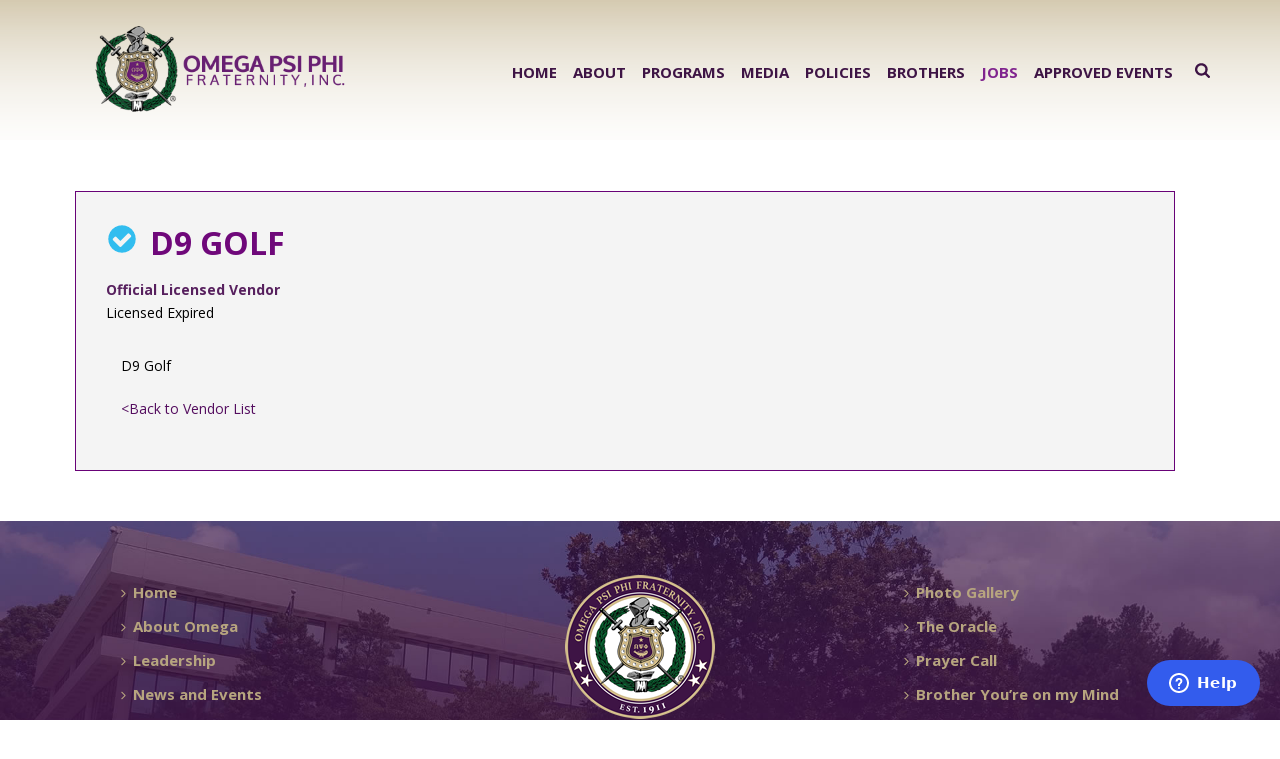

--- FILE ---
content_type: text/html; charset=UTF-8
request_url: https://oppf.org/vendors/0497-2/
body_size: 20181
content:
<!DOCTYPE html>
<html lang="en-US" >
<head>
		<meta charset="UTF-8" /><meta name="viewport" content="width=device-width, initial-scale=1.0, minimum-scale=1.0, maximum-scale=1.0, user-scalable=0" /><meta http-equiv="X-UA-Compatible" content="IE=edge,chrome=1" /><meta name="format-detection" content="telephone=no"><title>0497 &#8211; Omega Psi Phi Fraternity, Inc.</title>
<script type="text/javascript">var ajaxurl = "https://oppf.org/wp-admin/admin-ajax.php";</script><meta name='robots' content='max-image-preview:large' />

		<style id="critical-path-css" type="text/css">
			body,html{width:100%;height:100%;margin:0;padding:0}.page-preloader{top:0;left:0;z-index:999;position:fixed;height:100%;width:100%;text-align:center}.preloader-preview-area{animation-delay:-.2s;top:50%;-ms-transform:translateY(100%);transform:translateY(100%);margin-top:10px;max-height:calc(50% - 20px);opacity:1;width:100%;text-align:center;position:absolute}.preloader-logo{max-width:90%;top:50%;-ms-transform:translateY(-100%);transform:translateY(-100%);margin:-10px auto 0 auto;max-height:calc(50% - 20px);opacity:1;position:relative}.ball-pulse>div{width:15px;height:15px;border-radius:100%;margin:2px;animation-fill-mode:both;display:inline-block;animation:ball-pulse .75s infinite cubic-bezier(.2,.68,.18,1.08)}.ball-pulse>div:nth-child(1){animation-delay:-.36s}.ball-pulse>div:nth-child(2){animation-delay:-.24s}.ball-pulse>div:nth-child(3){animation-delay:-.12s}@keyframes ball-pulse{0%{transform:scale(1);opacity:1}45%{transform:scale(.1);opacity:.7}80%{transform:scale(1);opacity:1}}.ball-clip-rotate-pulse{position:relative;-ms-transform:translateY(-15px) translateX(-10px);transform:translateY(-15px) translateX(-10px);display:inline-block}.ball-clip-rotate-pulse>div{animation-fill-mode:both;position:absolute;top:0;left:0;border-radius:100%}.ball-clip-rotate-pulse>div:first-child{height:36px;width:36px;top:7px;left:-7px;animation:ball-clip-rotate-pulse-scale 1s 0s cubic-bezier(.09,.57,.49,.9) infinite}.ball-clip-rotate-pulse>div:last-child{position:absolute;width:50px;height:50px;left:-16px;top:-2px;background:0 0;border:2px solid;animation:ball-clip-rotate-pulse-rotate 1s 0s cubic-bezier(.09,.57,.49,.9) infinite;animation-duration:1s}@keyframes ball-clip-rotate-pulse-rotate{0%{transform:rotate(0) scale(1)}50%{transform:rotate(180deg) scale(.6)}100%{transform:rotate(360deg) scale(1)}}@keyframes ball-clip-rotate-pulse-scale{30%{transform:scale(.3)}100%{transform:scale(1)}}@keyframes square-spin{25%{transform:perspective(100px) rotateX(180deg) rotateY(0)}50%{transform:perspective(100px) rotateX(180deg) rotateY(180deg)}75%{transform:perspective(100px) rotateX(0) rotateY(180deg)}100%{transform:perspective(100px) rotateX(0) rotateY(0)}}.square-spin{display:inline-block}.square-spin>div{animation-fill-mode:both;width:50px;height:50px;animation:square-spin 3s 0s cubic-bezier(.09,.57,.49,.9) infinite}.cube-transition{position:relative;-ms-transform:translate(-25px,-25px);transform:translate(-25px,-25px);display:inline-block}.cube-transition>div{animation-fill-mode:both;width:15px;height:15px;position:absolute;top:-5px;left:-5px;animation:cube-transition 1.6s 0s infinite ease-in-out}.cube-transition>div:last-child{animation-delay:-.8s}@keyframes cube-transition{25%{transform:translateX(50px) scale(.5) rotate(-90deg)}50%{transform:translate(50px,50px) rotate(-180deg)}75%{transform:translateY(50px) scale(.5) rotate(-270deg)}100%{transform:rotate(-360deg)}}.ball-scale>div{border-radius:100%;margin:2px;animation-fill-mode:both;display:inline-block;height:60px;width:60px;animation:ball-scale 1s 0s ease-in-out infinite}@keyframes ball-scale{0%{transform:scale(0)}100%{transform:scale(1);opacity:0}}.line-scale>div{animation-fill-mode:both;display:inline-block;width:5px;height:50px;border-radius:2px;margin:2px}.line-scale>div:nth-child(1){animation:line-scale 1s -.5s infinite cubic-bezier(.2,.68,.18,1.08)}.line-scale>div:nth-child(2){animation:line-scale 1s -.4s infinite cubic-bezier(.2,.68,.18,1.08)}.line-scale>div:nth-child(3){animation:line-scale 1s -.3s infinite cubic-bezier(.2,.68,.18,1.08)}.line-scale>div:nth-child(4){animation:line-scale 1s -.2s infinite cubic-bezier(.2,.68,.18,1.08)}.line-scale>div:nth-child(5){animation:line-scale 1s -.1s infinite cubic-bezier(.2,.68,.18,1.08)}@keyframes line-scale{0%{transform:scaley(1)}50%{transform:scaley(.4)}100%{transform:scaley(1)}}.ball-scale-multiple{position:relative;-ms-transform:translateY(30px);transform:translateY(30px);display:inline-block}.ball-scale-multiple>div{border-radius:100%;animation-fill-mode:both;margin:2px;position:absolute;left:-30px;top:0;opacity:0;margin:0;width:50px;height:50px;animation:ball-scale-multiple 1s 0s linear infinite}.ball-scale-multiple>div:nth-child(2){animation-delay:-.2s}.ball-scale-multiple>div:nth-child(3){animation-delay:-.2s}@keyframes ball-scale-multiple{0%{transform:scale(0);opacity:0}5%{opacity:1}100%{transform:scale(1);opacity:0}}.ball-pulse-sync{display:inline-block}.ball-pulse-sync>div{width:15px;height:15px;border-radius:100%;margin:2px;animation-fill-mode:both;display:inline-block}.ball-pulse-sync>div:nth-child(1){animation:ball-pulse-sync .6s -.21s infinite ease-in-out}.ball-pulse-sync>div:nth-child(2){animation:ball-pulse-sync .6s -.14s infinite ease-in-out}.ball-pulse-sync>div:nth-child(3){animation:ball-pulse-sync .6s -70ms infinite ease-in-out}@keyframes ball-pulse-sync{33%{transform:translateY(10px)}66%{transform:translateY(-10px)}100%{transform:translateY(0)}}.transparent-circle{display:inline-block;border-top:.5em solid rgba(255,255,255,.2);border-right:.5em solid rgba(255,255,255,.2);border-bottom:.5em solid rgba(255,255,255,.2);border-left:.5em solid #fff;transform:translateZ(0);animation:transparent-circle 1.1s infinite linear;width:50px;height:50px;border-radius:50%}.transparent-circle:after{border-radius:50%;width:10em;height:10em}@keyframes transparent-circle{0%{transform:rotate(0)}100%{transform:rotate(360deg)}}.ball-spin-fade-loader{position:relative;top:-10px;left:-10px;display:inline-block}.ball-spin-fade-loader>div{width:15px;height:15px;border-radius:100%;margin:2px;animation-fill-mode:both;position:absolute;animation:ball-spin-fade-loader 1s infinite linear}.ball-spin-fade-loader>div:nth-child(1){top:25px;left:0;animation-delay:-.84s;-webkit-animation-delay:-.84s}.ball-spin-fade-loader>div:nth-child(2){top:17.05px;left:17.05px;animation-delay:-.72s;-webkit-animation-delay:-.72s}.ball-spin-fade-loader>div:nth-child(3){top:0;left:25px;animation-delay:-.6s;-webkit-animation-delay:-.6s}.ball-spin-fade-loader>div:nth-child(4){top:-17.05px;left:17.05px;animation-delay:-.48s;-webkit-animation-delay:-.48s}.ball-spin-fade-loader>div:nth-child(5){top:-25px;left:0;animation-delay:-.36s;-webkit-animation-delay:-.36s}.ball-spin-fade-loader>div:nth-child(6){top:-17.05px;left:-17.05px;animation-delay:-.24s;-webkit-animation-delay:-.24s}.ball-spin-fade-loader>div:nth-child(7){top:0;left:-25px;animation-delay:-.12s;-webkit-animation-delay:-.12s}.ball-spin-fade-loader>div:nth-child(8){top:17.05px;left:-17.05px;animation-delay:0s;-webkit-animation-delay:0s}@keyframes ball-spin-fade-loader{50%{opacity:.3;transform:scale(.4)}100%{opacity:1;transform:scale(1)}}		</style>

		<link rel="alternate" type="application/rss+xml" title="Omega Psi Phi Fraternity, Inc. &raquo; Feed" href="https://oppf.org/feed/" />
<link rel="alternate" type="application/rss+xml" title="Omega Psi Phi Fraternity, Inc. &raquo; Comments Feed" href="https://oppf.org/comments/feed/" />

<link rel="shortcut icon" href="https://oppf.org/wp-content/uploads/2019/01/oppf-shield-ico.png"  />
<script type="text/javascript">window.abb = {};php = {};window.PHP = {};PHP.ajax = "https://oppf.org/wp-admin/admin-ajax.php";PHP.wp_p_id = "8213";var mk_header_parallax, mk_banner_parallax, mk_page_parallax, mk_footer_parallax, mk_body_parallax;var mk_images_dir = "https://oppf.org/wp-content/themes/jupiter/assets/images",mk_theme_js_path = "https://oppf.org/wp-content/themes/jupiter/assets/js",mk_theme_dir = "https://oppf.org/wp-content/themes/jupiter",mk_captcha_placeholder = "Enter Captcha",mk_captcha_invalid_txt = "Invalid. Try again.",mk_captcha_correct_txt = "Captcha correct.",mk_responsive_nav_width = 1200,mk_vertical_header_back = "Back",mk_vertical_header_anim = "1",mk_check_rtl = true,mk_grid_width = 1140,mk_ajax_search_option = "fullscreen_search",mk_preloader_bg_color = "#fff",mk_accent_color = "#681f72",mk_go_to_top =  "true",mk_smooth_scroll =  "true",mk_show_background_video =  "true",mk_preloader_bar_color = "#681f72",mk_preloader_logo = "";var mk_header_parallax = false,mk_banner_parallax = false,mk_footer_parallax = false,mk_body_parallax = false,mk_no_more_posts = "No More Posts",mk_typekit_id   = "",mk_google_fonts = ["Open Sans:100italic,200italic,300italic,400italic,500italic,600italic,700italic,800italic,900italic,100,200,300,400,500,600,700,800,900","Oxygen:100italic,200italic,300italic,400italic,500italic,600italic,700italic,800italic,900italic,100,200,300,400,500,600,700,800,900","Open Sans:100italic,200italic,300italic,400italic,500italic,600italic,700italic,800italic,900italic,100,200,300,400,500,600,700,800,900"],mk_global_lazyload = true;</script><link rel='stylesheet' id='gwp-plugins-css' href='https://oppf.org/wp-content/plugins/gravityperks/styles/plugins.css?ver=6.1.9' type='text/css' media='all' />
<link rel='stylesheet' id='sbi_styles-css' href='https://oppf.org/wp-content/plugins/instagram-feed/css/sbi-styles.min.css?ver=6.9.1' type='text/css' media='all' />
<link rel='stylesheet' id='wp-block-library-css' href='https://oppf.org/wp-includes/css/dist/block-library/style.min.css?ver=6.1.9' type='text/css' media='all' />
<style id='wp-block-library-theme-inline-css' type='text/css'>
.wp-block-audio figcaption{color:#555;font-size:13px;text-align:center}.is-dark-theme .wp-block-audio figcaption{color:hsla(0,0%,100%,.65)}.wp-block-audio{margin:0 0 1em}.wp-block-code{border:1px solid #ccc;border-radius:4px;font-family:Menlo,Consolas,monaco,monospace;padding:.8em 1em}.wp-block-embed figcaption{color:#555;font-size:13px;text-align:center}.is-dark-theme .wp-block-embed figcaption{color:hsla(0,0%,100%,.65)}.wp-block-embed{margin:0 0 1em}.blocks-gallery-caption{color:#555;font-size:13px;text-align:center}.is-dark-theme .blocks-gallery-caption{color:hsla(0,0%,100%,.65)}.wp-block-image figcaption{color:#555;font-size:13px;text-align:center}.is-dark-theme .wp-block-image figcaption{color:hsla(0,0%,100%,.65)}.wp-block-image{margin:0 0 1em}.wp-block-pullquote{border-top:4px solid;border-bottom:4px solid;margin-bottom:1.75em;color:currentColor}.wp-block-pullquote__citation,.wp-block-pullquote cite,.wp-block-pullquote footer{color:currentColor;text-transform:uppercase;font-size:.8125em;font-style:normal}.wp-block-quote{border-left:.25em solid;margin:0 0 1.75em;padding-left:1em}.wp-block-quote cite,.wp-block-quote footer{color:currentColor;font-size:.8125em;position:relative;font-style:normal}.wp-block-quote.has-text-align-right{border-left:none;border-right:.25em solid;padding-left:0;padding-right:1em}.wp-block-quote.has-text-align-center{border:none;padding-left:0}.wp-block-quote.is-large,.wp-block-quote.is-style-large,.wp-block-quote.is-style-plain{border:none}.wp-block-search .wp-block-search__label{font-weight:700}.wp-block-search__button{border:1px solid #ccc;padding:.375em .625em}:where(.wp-block-group.has-background){padding:1.25em 2.375em}.wp-block-separator.has-css-opacity{opacity:.4}.wp-block-separator{border:none;border-bottom:2px solid;margin-left:auto;margin-right:auto}.wp-block-separator.has-alpha-channel-opacity{opacity:1}.wp-block-separator:not(.is-style-wide):not(.is-style-dots){width:100px}.wp-block-separator.has-background:not(.is-style-dots){border-bottom:none;height:1px}.wp-block-separator.has-background:not(.is-style-wide):not(.is-style-dots){height:2px}.wp-block-table{margin:"0 0 1em 0"}.wp-block-table thead{border-bottom:3px solid}.wp-block-table tfoot{border-top:3px solid}.wp-block-table td,.wp-block-table th{word-break:normal}.wp-block-table figcaption{color:#555;font-size:13px;text-align:center}.is-dark-theme .wp-block-table figcaption{color:hsla(0,0%,100%,.65)}.wp-block-video figcaption{color:#555;font-size:13px;text-align:center}.is-dark-theme .wp-block-video figcaption{color:hsla(0,0%,100%,.65)}.wp-block-video{margin:0 0 1em}.wp-block-template-part.has-background{padding:1.25em 2.375em;margin-top:0;margin-bottom:0}
</style>
<link rel='stylesheet' id='classic-theme-styles-css' href='https://oppf.org/wp-includes/css/classic-themes.min.css?ver=1' type='text/css' media='all' />
<style id='global-styles-inline-css' type='text/css'>
body{--wp--preset--color--black: #000000;--wp--preset--color--cyan-bluish-gray: #abb8c3;--wp--preset--color--white: #ffffff;--wp--preset--color--pale-pink: #f78da7;--wp--preset--color--vivid-red: #cf2e2e;--wp--preset--color--luminous-vivid-orange: #ff6900;--wp--preset--color--luminous-vivid-amber: #fcb900;--wp--preset--color--light-green-cyan: #7bdcb5;--wp--preset--color--vivid-green-cyan: #00d084;--wp--preset--color--pale-cyan-blue: #8ed1fc;--wp--preset--color--vivid-cyan-blue: #0693e3;--wp--preset--color--vivid-purple: #9b51e0;--wp--preset--gradient--vivid-cyan-blue-to-vivid-purple: linear-gradient(135deg,rgba(6,147,227,1) 0%,rgb(155,81,224) 100%);--wp--preset--gradient--light-green-cyan-to-vivid-green-cyan: linear-gradient(135deg,rgb(122,220,180) 0%,rgb(0,208,130) 100%);--wp--preset--gradient--luminous-vivid-amber-to-luminous-vivid-orange: linear-gradient(135deg,rgba(252,185,0,1) 0%,rgba(255,105,0,1) 100%);--wp--preset--gradient--luminous-vivid-orange-to-vivid-red: linear-gradient(135deg,rgba(255,105,0,1) 0%,rgb(207,46,46) 100%);--wp--preset--gradient--very-light-gray-to-cyan-bluish-gray: linear-gradient(135deg,rgb(238,238,238) 0%,rgb(169,184,195) 100%);--wp--preset--gradient--cool-to-warm-spectrum: linear-gradient(135deg,rgb(74,234,220) 0%,rgb(151,120,209) 20%,rgb(207,42,186) 40%,rgb(238,44,130) 60%,rgb(251,105,98) 80%,rgb(254,248,76) 100%);--wp--preset--gradient--blush-light-purple: linear-gradient(135deg,rgb(255,206,236) 0%,rgb(152,150,240) 100%);--wp--preset--gradient--blush-bordeaux: linear-gradient(135deg,rgb(254,205,165) 0%,rgb(254,45,45) 50%,rgb(107,0,62) 100%);--wp--preset--gradient--luminous-dusk: linear-gradient(135deg,rgb(255,203,112) 0%,rgb(199,81,192) 50%,rgb(65,88,208) 100%);--wp--preset--gradient--pale-ocean: linear-gradient(135deg,rgb(255,245,203) 0%,rgb(182,227,212) 50%,rgb(51,167,181) 100%);--wp--preset--gradient--electric-grass: linear-gradient(135deg,rgb(202,248,128) 0%,rgb(113,206,126) 100%);--wp--preset--gradient--midnight: linear-gradient(135deg,rgb(2,3,129) 0%,rgb(40,116,252) 100%);--wp--preset--duotone--dark-grayscale: url('#wp-duotone-dark-grayscale');--wp--preset--duotone--grayscale: url('#wp-duotone-grayscale');--wp--preset--duotone--purple-yellow: url('#wp-duotone-purple-yellow');--wp--preset--duotone--blue-red: url('#wp-duotone-blue-red');--wp--preset--duotone--midnight: url('#wp-duotone-midnight');--wp--preset--duotone--magenta-yellow: url('#wp-duotone-magenta-yellow');--wp--preset--duotone--purple-green: url('#wp-duotone-purple-green');--wp--preset--duotone--blue-orange: url('#wp-duotone-blue-orange');--wp--preset--font-size--small: 13px;--wp--preset--font-size--medium: 20px;--wp--preset--font-size--large: 36px;--wp--preset--font-size--x-large: 42px;--wp--preset--spacing--20: 0.44rem;--wp--preset--spacing--30: 0.67rem;--wp--preset--spacing--40: 1rem;--wp--preset--spacing--50: 1.5rem;--wp--preset--spacing--60: 2.25rem;--wp--preset--spacing--70: 3.38rem;--wp--preset--spacing--80: 5.06rem;}:where(.is-layout-flex){gap: 0.5em;}body .is-layout-flow > .alignleft{float: left;margin-inline-start: 0;margin-inline-end: 2em;}body .is-layout-flow > .alignright{float: right;margin-inline-start: 2em;margin-inline-end: 0;}body .is-layout-flow > .aligncenter{margin-left: auto !important;margin-right: auto !important;}body .is-layout-constrained > .alignleft{float: left;margin-inline-start: 0;margin-inline-end: 2em;}body .is-layout-constrained > .alignright{float: right;margin-inline-start: 2em;margin-inline-end: 0;}body .is-layout-constrained > .aligncenter{margin-left: auto !important;margin-right: auto !important;}body .is-layout-constrained > :where(:not(.alignleft):not(.alignright):not(.alignfull)){max-width: var(--wp--style--global--content-size);margin-left: auto !important;margin-right: auto !important;}body .is-layout-constrained > .alignwide{max-width: var(--wp--style--global--wide-size);}body .is-layout-flex{display: flex;}body .is-layout-flex{flex-wrap: wrap;align-items: center;}body .is-layout-flex > *{margin: 0;}:where(.wp-block-columns.is-layout-flex){gap: 2em;}.has-black-color{color: var(--wp--preset--color--black) !important;}.has-cyan-bluish-gray-color{color: var(--wp--preset--color--cyan-bluish-gray) !important;}.has-white-color{color: var(--wp--preset--color--white) !important;}.has-pale-pink-color{color: var(--wp--preset--color--pale-pink) !important;}.has-vivid-red-color{color: var(--wp--preset--color--vivid-red) !important;}.has-luminous-vivid-orange-color{color: var(--wp--preset--color--luminous-vivid-orange) !important;}.has-luminous-vivid-amber-color{color: var(--wp--preset--color--luminous-vivid-amber) !important;}.has-light-green-cyan-color{color: var(--wp--preset--color--light-green-cyan) !important;}.has-vivid-green-cyan-color{color: var(--wp--preset--color--vivid-green-cyan) !important;}.has-pale-cyan-blue-color{color: var(--wp--preset--color--pale-cyan-blue) !important;}.has-vivid-cyan-blue-color{color: var(--wp--preset--color--vivid-cyan-blue) !important;}.has-vivid-purple-color{color: var(--wp--preset--color--vivid-purple) !important;}.has-black-background-color{background-color: var(--wp--preset--color--black) !important;}.has-cyan-bluish-gray-background-color{background-color: var(--wp--preset--color--cyan-bluish-gray) !important;}.has-white-background-color{background-color: var(--wp--preset--color--white) !important;}.has-pale-pink-background-color{background-color: var(--wp--preset--color--pale-pink) !important;}.has-vivid-red-background-color{background-color: var(--wp--preset--color--vivid-red) !important;}.has-luminous-vivid-orange-background-color{background-color: var(--wp--preset--color--luminous-vivid-orange) !important;}.has-luminous-vivid-amber-background-color{background-color: var(--wp--preset--color--luminous-vivid-amber) !important;}.has-light-green-cyan-background-color{background-color: var(--wp--preset--color--light-green-cyan) !important;}.has-vivid-green-cyan-background-color{background-color: var(--wp--preset--color--vivid-green-cyan) !important;}.has-pale-cyan-blue-background-color{background-color: var(--wp--preset--color--pale-cyan-blue) !important;}.has-vivid-cyan-blue-background-color{background-color: var(--wp--preset--color--vivid-cyan-blue) !important;}.has-vivid-purple-background-color{background-color: var(--wp--preset--color--vivid-purple) !important;}.has-black-border-color{border-color: var(--wp--preset--color--black) !important;}.has-cyan-bluish-gray-border-color{border-color: var(--wp--preset--color--cyan-bluish-gray) !important;}.has-white-border-color{border-color: var(--wp--preset--color--white) !important;}.has-pale-pink-border-color{border-color: var(--wp--preset--color--pale-pink) !important;}.has-vivid-red-border-color{border-color: var(--wp--preset--color--vivid-red) !important;}.has-luminous-vivid-orange-border-color{border-color: var(--wp--preset--color--luminous-vivid-orange) !important;}.has-luminous-vivid-amber-border-color{border-color: var(--wp--preset--color--luminous-vivid-amber) !important;}.has-light-green-cyan-border-color{border-color: var(--wp--preset--color--light-green-cyan) !important;}.has-vivid-green-cyan-border-color{border-color: var(--wp--preset--color--vivid-green-cyan) !important;}.has-pale-cyan-blue-border-color{border-color: var(--wp--preset--color--pale-cyan-blue) !important;}.has-vivid-cyan-blue-border-color{border-color: var(--wp--preset--color--vivid-cyan-blue) !important;}.has-vivid-purple-border-color{border-color: var(--wp--preset--color--vivid-purple) !important;}.has-vivid-cyan-blue-to-vivid-purple-gradient-background{background: var(--wp--preset--gradient--vivid-cyan-blue-to-vivid-purple) !important;}.has-light-green-cyan-to-vivid-green-cyan-gradient-background{background: var(--wp--preset--gradient--light-green-cyan-to-vivid-green-cyan) !important;}.has-luminous-vivid-amber-to-luminous-vivid-orange-gradient-background{background: var(--wp--preset--gradient--luminous-vivid-amber-to-luminous-vivid-orange) !important;}.has-luminous-vivid-orange-to-vivid-red-gradient-background{background: var(--wp--preset--gradient--luminous-vivid-orange-to-vivid-red) !important;}.has-very-light-gray-to-cyan-bluish-gray-gradient-background{background: var(--wp--preset--gradient--very-light-gray-to-cyan-bluish-gray) !important;}.has-cool-to-warm-spectrum-gradient-background{background: var(--wp--preset--gradient--cool-to-warm-spectrum) !important;}.has-blush-light-purple-gradient-background{background: var(--wp--preset--gradient--blush-light-purple) !important;}.has-blush-bordeaux-gradient-background{background: var(--wp--preset--gradient--blush-bordeaux) !important;}.has-luminous-dusk-gradient-background{background: var(--wp--preset--gradient--luminous-dusk) !important;}.has-pale-ocean-gradient-background{background: var(--wp--preset--gradient--pale-ocean) !important;}.has-electric-grass-gradient-background{background: var(--wp--preset--gradient--electric-grass) !important;}.has-midnight-gradient-background{background: var(--wp--preset--gradient--midnight) !important;}.has-small-font-size{font-size: var(--wp--preset--font-size--small) !important;}.has-medium-font-size{font-size: var(--wp--preset--font-size--medium) !important;}.has-large-font-size{font-size: var(--wp--preset--font-size--large) !important;}.has-x-large-font-size{font-size: var(--wp--preset--font-size--x-large) !important;}
.wp-block-navigation a:where(:not(.wp-element-button)){color: inherit;}
:where(.wp-block-columns.is-layout-flex){gap: 2em;}
.wp-block-pullquote{font-size: 1.5em;line-height: 1.6;}
</style>
<link rel='stylesheet' id='wpdm-fonticon-css' href='https://oppf.org/wp-content/plugins/download-manager/assets/wpdm-iconfont/css/wpdm-icons.css?ver=6.1.9' type='text/css' media='all' />
<link rel='stylesheet' id='wpdm-front-css' href='https://oppf.org/wp-content/plugins/download-manager/assets/css/front.min.css?ver=6.1.9' type='text/css' media='all' />
<link rel='stylesheet' id='ultimeter-css' href='https://oppf.org/wp-content/plugins/ultimeter/assets/css/ultimeter-public.css?ver=3.0.7' type='text/css' media='all' />
<link rel='stylesheet' id='theme-styles-css' href='https://oppf.org/wp-content/themes/jupiter/assets/stylesheet/min/full-styles.6.10.2.css?ver=1673727355' type='text/css' media='all' />
<style id='theme-styles-inline-css' type='text/css'>

			#wpadminbar {
				-webkit-backface-visibility: hidden;
				backface-visibility: hidden;
				-webkit-perspective: 1000;
				-ms-perspective: 1000;
				perspective: 1000;
				-webkit-transform: translateZ(0px);
				-ms-transform: translateZ(0px);
				transform: translateZ(0px);
			}
			@media screen and (max-width: 600px) {
				#wpadminbar {
					position: fixed !important;
				}
			}
		
body { background-color:#fff; } .hb-custom-header #mk-page-introduce, .mk-header { background-color:#ffffff;background-size:cover;-webkit-background-size:cover;-moz-background-size:cover; } .hb-custom-header > div, .mk-header-bg { background-color:#ffffff;background-image:url(https://oppf.org/wp-content/uploads/2019/01/webbg.png);background-repeat:no-repeat;background-position:center top;background-size:cover;-webkit-background-size:cover;-moz-background-size:cover; } .mk-classic-nav-bg { background-color:#ffffff;background-image:url(https://oppf.org/wp-content/uploads/2019/01/webbg.png);background-repeat:no-repeat;background-position:center top;background-size:cover;-webkit-background-size:cover;-moz-background-size:cover; } .master-holder-bg { background-color:#fff; } #mk-footer { background-color:#3e1445;background-image:url(https://oppf.org/wp-content/uploads/footer-background4.jpg);background-repeat:no-repeat;background-position:center top;background-size:cover;-webkit-background-size:cover;-moz-background-size:cover; } #mk-boxed-layout { -webkit-box-shadow:0 0 px rgba(0, 0, 0, ); -moz-box-shadow:0 0 px rgba(0, 0, 0, ); box-shadow:0 0 px rgba(0, 0, 0, ); } .mk-news-tab .mk-tabs-tabs .is-active a, .mk-fancy-title.pattern-style span, .mk-fancy-title.pattern-style.color-gradient span:after, .page-bg-color { background-color:#fff; } .page-title { font-size:20px; color:#4d4d4d; text-transform:uppercase; font-weight:400; letter-spacing:2px; } .page-subtitle { font-size:14px; line-height:100%; color:#a3a3a3; font-size:14px; text-transform:none; } .mk-header { border-bottom:1px solid #ededed; } .header-style-1 .mk-header-padding-wrapper, .header-style-2 .mk-header-padding-wrapper, .header-style-3 .mk-header-padding-wrapper { padding-top:141px; } .mk-process-steps[max-width~="950px"] ul::before { display:none !important; } .mk-process-steps[max-width~="950px"] li { margin-bottom:30px !important; width:100% !important; text-align:center; } .mk-event-countdown-ul[max-width~="750px"] li { width:90%; display:block; margin:0 auto 15px; } body { font-family:Open Sans } h1, h2, .main-navigation-ul, .mk-vm-menuwrapper, #mk-footer-navigation ul li a { font-family:Oxygen } body, h3, h4, h5, h6, p:not(.form-row):not(.woocommerce-mini-cart__empty-message):not(.woocommerce-mini-cart__total):not(.woocommerce-mini-cart__buttons):not(.mk-product-total-name):not(.woocommerce-result-count), .woocommerce-customer-details address, a, .mk-content-box, .mk-tabs-tabs a, .mk-accordion-tab, .mk-imagebox, .mk-custom-box, .mk-blog-container .mk-blog-meta .the-excerpt p, .mk-single-content p, .mk-testimonial-quote { font-family:Open Sans } @font-face { font-family:'star'; src:url('https://oppf.org/wp-content/themes/jupiter/assets/stylesheet/fonts/star/font.eot'); src:url('https://oppf.org/wp-content/themes/jupiter/assets/stylesheet/fonts/star/font.eot?#iefix') format('embedded-opentype'), url('https://oppf.org/wp-content/themes/jupiter/assets/stylesheet/fonts/star/font.woff') format('woff'), url('https://oppf.org/wp-content/themes/jupiter/assets/stylesheet/fonts/star/font.ttf') format('truetype'), url('https://oppf.org/wp-content/themes/jupiter/assets/stylesheet/fonts/star/font.svg#star') format('svg'); font-weight:normal; font-style:normal; } @font-face { font-family:'WooCommerce'; src:url('https://oppf.org/wp-content/themes/jupiter/assets/stylesheet/fonts/woocommerce/font.eot'); src:url('https://oppf.org/wp-content/themes/jupiter/assets/stylesheet/fonts/woocommerce/font.eot?#iefix') format('embedded-opentype'), url('https://oppf.org/wp-content/themes/jupiter/assets/stylesheet/fonts/woocommerce/font.woff') format('woff'), url('https://oppf.org/wp-content/themes/jupiter/assets/stylesheet/fonts/woocommerce/font.ttf') format('truetype'), url('https://oppf.org/wp-content/themes/jupiter/assets/stylesheet/fonts/woocommerce/font.svg#WooCommerce') format('svg'); font-weight:normal; font-style:normal; }.fblogo2 { width:255px !important; height:89px !important; } .fblogo1 { width:255px !important; height:89px !important; } .page-id-2789 .master-holder h2 { font-size:26px !important; font-style:italic !important; } .page-id-2789 .master-holder h3 { font-size:13px !important; margin:0px !important; padding:0px !important; text-transform:uppercase !important; text-decoration:none !important; color:#57205E !important; font-weight:bold !important; } .page-id-2789 .master-holder h3::after { content:" " !important; text-decoration:none !important; } .page-id-6640 { background:#591963 !important; } .page-id-6640 .white p{ color:#FFFFFF !important; font-weight:bold; font-size:16px; } .page-id-6640 .linktree a:hover { background:#FFF !important; border:2px solid #b7a57f !important; } .page-id-6640 .linktree a{ border:2px solid #b7a57f !important; } .page-id-2789 .master-holder h4 { font-size:12px !important; margin:0px !important; padding:0p !important; text-transform:uppercase; color:#57205E !important; } .postid-3070 .master-holder h3{ font-weight:bold !important; text-decoration:none !important; } .postid-3070 .master-holder h3::after { content:" " !important; text-decoration:none !important; } .page-id-1093 #theme-page .theme-page-wrapper .theme-content { padding:0px !important; } .homevideo h4{ font-size:13px; margin-bottom:0px; padding-bottom:0px } .mk-blockquote.quote-style { background-color:rgba(0,0,0,0) !important; color:#57205E !important; } .mk-blockquote p { color:#57205E !important; line-height:35px !important; } .mk-blockquote.quote-style .mk-svg-icon { fill:rgba(75,48,123,.5) !important; } #ff-stream-1 .ff-filter:hover, #ff-stream-1 .ff-filter.ff-filter--active, #ff-stream-1 .ff-moderation-button, #ff-stream-1 .ff-loadmore-wrapper .ff-btn, #ff-stream-1 .ff-square:nth-child(1) { background-color:rgb(75,48,123) !important; } .master-holder h3 { font-size:15px !important; padding-top:3px; color:#5A3996 !important; text-decoration:underline !important; } .master-holder h3::after { content:":" !important; text-decoration:underline !important; } .photonic-gallery-5c { width:17% !important; } .mk-testimonial.modern-style .flex-control-nav li a svg { fill:#57205E !important; } .mk-testimonial.modern-style .flex-control-nav li a.flex-active svg { fill:#784ACB !important; } .hometopqb .clientqb .mk-flex-slides { margin:0px !important; } .hometopqb .clientqb .flex-control-nav { margin:0px !important; } .hometopqb .mk-flex-slides { margin-top:-120px !important; } .hometopqb .flex-control-nav { margin-top:0px !important; } .hometopqb .mtphr-dnt-tick-container { min-height:65px !important; width:380px !important; } .hometopqb5 .mk-flex-slides { margin:100px 0px 40px 0px !important; } .hometop5b { margin-top:0px !important; } @media screen and (min-width:1600px) { iframe#widget2.inner { margin-top:-140px !important; } } iframe#widget2.inner { margin-top:-40px !important; } .socialmedia h3{ text-decoration:none !important; color:#3E1445 !important; font-size:12pt !important; } .socialmedia h3::after { content:"" !important; text-decoration:none !important; } .calpage h2 { font-size:20px !important; color:#57205E !important; } .calpage ul { margin-left:0px !important; list-style-type:none !important; } .calpage h4 { font-size:17px !important; margin-bottom:0px !important; padding-bottom:0px !important; line-height:17px !important; color:#57205E !important; } .calpage h5 { font-size:23px !important; margin-bottom:0px !important; padding-bottom:0px !important; color:#57205E !important; } .calpage p { text-transform:uppercase !important; color:#57205E !important; font-size:13px !important; } .calpage hr { border:1px solid #D0C6B1 !important; } .homecalendar ul { margin-left:0px !important; list-style-type:none !important; } .homecalendar h4 { font-size:17px !important; margin-bottom:0px !important; padding-bottom:0px !important; line-height:17px !important; color:#FFF !important; } .homecalendar h5 { font-size:23px !important; margin-bottom:0px !important; padding-bottom:0px !important; color:#FFF !important; } .homecalendar p { text-transform:uppercase !important; color:#FFF !important; } .homecalendar hr { border:1px solid #57205E !important; } .homecalendarxtra a { font-size:14px !important; color:#FFF !important; font-weight:bold !important; } .homecalendarxtra ul li { margin-left:30px !important; } .omegaspotlight p{ color:#FFF !important; margin-bottom:0px !important } .ff-stream-2 { padding:0px 0 30px !important; } .homenewsqb1 .rpwe-time, .homenewsqb1 .rpwe-title{ display:none !important } .homenewsqb1b .rpwe-time { color:#B7A57F !important } .homenewsqb1 .rpwe-thumb { border:1px solid #57205E !important; margin:2px 10px 2px 0; padding:2px !important; } .homenewsqb1 a, .homenewsqb1b a { color:#FFFFFF !important; font-weight:bold !important; } .homenewsqb1 .rpwe-li, .homenewsqb1b .rpwe-li { border-bottom:1px solid #57205E !important; } #rpwe_widget-2 .widgettitle, #rpwe_widget-4 .widgettitle { color:#FFF !important; text-align:center; } #rpwe_widget-2, #rpwe_widget-3, #rpwe_widget-4, #rpwe_widget-5 { margin-bottom:10px !important; } .mk-blog-hero.bold-style .mk-author-avatar { display:none !important; } .mk-blog-hero.bold-style .mk-author-name { display:none !important } .mk-blog-author { display:none !important; } .mk-header { border-bottom:0px solid #ededed !important; } .mk-toggle.simple-style .mk-toggle-title { color:#3E1445 !important; font-size:15px; text-transform:uppercase; } .mk-toggle.simple-style .mk-toggle-title .mk-svg-icon { fill:#3E1445 !important; } .mk-toggle-pane p { font-size:13px !important } .mk-toggle-pane em { font-size:14px !important } .discoveromega2 .mk-toggle .mk-toggle-pane { padding:20px 20px 60px 20px !important; } .discoveromega3 { background-position:top center !important; } .discoveromega.vc_column-inner div{ padding-left:3px !important;; padding-right:3px !important;; } .mtphr-dnt-control-button i { width:10px !important; height:10px !important; font-size:10px !important; line-height:10px !important; color:#3E1445 !important; } .mtphr-dnt-control-button.active i{ width:10px !important; height:10px !important; font-size:10px !important; line-height:10px !important; color:#784ACB !important; } .mtphr-dnt-control-links { text-align:left !important; margin:0px 0px 20px 0px !important; } #mk-footer .widget { text-align:center !important; } .face2face p{ font-size:16px !important; } .mk-slideshow .flex-direction-nav .flex-next, .mk-slideshow .flex-direction-nav .flex-prev { background-color:rgba(84, 13, 95,1) !important; } .photonic-more-button:hover, .photonic-more-button:active, .photonic-more-button:focus, .photonic-login-box a.auth-button:hover, .photonic-login-box a.auth-button:active, .photonic-login-box a.auth-button:focus { background:#57205E !important; background:-moz-linear-gradient(#57205E 20%, #57205E 100%) !important; background:-webkit-linear-gradient(#57205E 20%, #57205E 100%) !important; background:linear-gradient(#57205E 20%, #57205E 100%) !important; color:#fff; float:none; border-radius:1px !important; } .photonic-more-button, .photonic-more-button:visited, .photonic-login-box a.auth-button, .photonic-login-box a.auth-button:visited { background:#57205E !important; background:-moz-linear-gradient(#57205E 20%, #57205E 100%) !important; background:-webkit-linear-gradient(#57205E 20%, #57205E 100%) !important; background:linear-gradient(#57205E 20%, #57205E 100%) !important; color:#fff; float:none; border-radius:1px !important; } .headericonqb { margin-top:40px !important; font-size:20px !important; color:#FFF !important; } .supremecouncil h3 { font-size:17px !important; margin:0px !important; padding:0p !important; text-transform:uppercase; text-decoration:none !important; color:#57205E !important; font-weight:bold !important; } .supremecouncil h5 { font-size:15px !important; margin:0px !important; padding:0p !important; text-transform:uppercase; text-decoration:none !important; color:#57205E !important; font-weight:bold !important; } .supremecouncil h3::after { content:"" !important; text-decoration:none !important; } .supremecouncil h4 { font-size:14px !important; margin:0px !important; padding:0p !important; text-transform:uppercase; color:#57205E !important; } .supremecouncil h2 { color:#3E1445 !important; } .districtrepresentatives h2, h3, h4 { color:#FFFFFF !important; } .districtrepresentatives h3::after { content:"" !important; text-decoration:none !important; } .districtrepresentatives h4 { font-size:14px !important; margin:0px !important; padding:0p !important; text-transform:uppercase; } .districtrepresentatives h3 { color:#FFFFFF !important; font-size:18px !important; margin:0px !important; padding:0p !important; text-transform:uppercase; text-decoration:none !important; } .districtrepresentatives a { color:#B7A57F !important; } .districtrepresentatives p { color:#E7E7E7 !important; } .pageaboutomega h3 { color:#B7A57F !important; font-size:20px !important; text-decoration:none !important; } .pageaboutomega a { color:#B7A57F !important; } .pageaboutomega strong { color:#B7A57F !important; } .pageaboutomega p { color:#FFFFFF !important; } .pageaboutomega h3::after { content:"" !important; text-decoration:none !important; } .pageaboutomega h2 { color:#FFFFFF !important; } .pageaboutomega ul { color:#FFF !important; } .pageaboutomega li { color:#FFF !important; } .pageaboutomega2 h2 { color:#57205E !important; } .pageaboutomega2 a, strong { color:#57205E !important; } .purplelabel p { color:#57205E !important; } .purplelabel h4 { color:#57205E !important; } .whitelabel h1 { color:#FFF !important; font-size:45px !important; font-weight:bold !important; } .whitelabel li { color:#FFF !important; } .whitelabel h2 { color:#FFF !important; } .whitelabel p { color:#FFF !important; font-weight:bold !important; } .whitelabel strong { color:#FFF !important; font-weight:bold !important; } .widget-sub-navigation ul.menu, .widget_nav_menu ul.menu, .widget_product_categories ul.menu, .woocommerce-MyAccount-navigation ul.menu { border:0px solid #ebebeb !important; border-radius:0px !important; } .widget-sub-navigation ul li, .widget_nav_menu ul li, .widget_product_categories ul li, .woocommerce-MyAccount-navigation ul li { margin:0; border-bottom:0px solid #ebebeb !important; } .mandatesqb p { color:#FFF !important; font-size:14px !important; font-weight:bold !important; } .mandatesqb h2{ color:#FFF !important; font-size:28px !important; } .mandatesqb a { color:#B7A57F !important; } .mandatesqb .vc-hoverbox-block { background-position:center !important; } .contactqb h4{ color:#57205E !important; } #mk-footer .widget-sub-navigation ul li, #mk-footer .widget_nav_menu ul li { text-align:left !important; font-size:15px !important; font-weight:bold !important; } #nav_menu-5{ margin-left:50px !important; } .mk-go-top.is-active { right:150px !important; } .u-userLauncherColor:not([disabled]) { background-color:#B7A57F !important; color:#FFFFFF !important; fill:#FFFFFF !important; } #mk-sidebar .widget a { color:#57205E !important; } .reclaimform { font-size:110%; } .mejs-container, .mejs-container .mejs-controls, .mejs-embed, .mejs-embed body { background:#57205E !important; } .vc_separator .vc_sep_holder .vc_sep_line { border-top:1px dotted #222 !important; } @media (min-width:320px) and (max-width:480px) { .mk-blog-hero.bold-style .the-title { font-size:26px !important; } .mk-blog-hero.bold-style { display:none !important; } .conclave20242 .mk-event-countdown-ul li .timestamp { font-size:35px !important; } } @media only screen and (min-width:480px) and (max-width:767px) { .conclave20242 .mk-event-countdown-ul li .timestamp { font-size:35px !important; } } .mk-event-countdown-ul li .timestamp { color:#BDAA7B !important; } .mk-event-countdown .mk-event-title { color:#BDAA7B !important; font-size:24px !important; text-transform:uppercase !important; } .mk-event-countdown-ul li .timeRef { color:#FFFFFF !important; } .virtualwall h4{ color:#3E1445 !important; font-size:50px !important; } .tablepress thead th { background-color:#3E1445 !important; color:#FFFFFF !important; } .paginate_button:after, .paginate_button:before { color:#3E1445 !important; } .mk-slideshow .mk-script-call .mk-flexslider .js-flexslider .qbhomeslide { max-width:100% !important; } .covid19 { background:#F0F3F3 !important; padding:10px !important; border:1px solid rgba(201,83,54,0.6) !important; } .gfield_select { background-color:#fdfdfd !important; border:1px solid #e3e3e3!important; outline:0 !important; } .project h2 { font-family:Oxygen !important; } .probut { margin-left:25px !important; } input[type=text].input_11_41.medium { border:0px solid #e3e3e3 !important; } #gform_wrapper_11 h3:after{ content:" " !important; text-decoration:none !important } h3.gf_progressbar_title { font-size:20px !important; font-weight:bold !important; color:#3E1445 !important; opacity:1 !important; } .defenseblock { background:#E7E7E7 !important; padding:10px !important; border:1px solid #CCC !important; } .defenseblock2 { margin-right:20px !important } #gform_wrapper_11 .gfield_checkbox li label, .gform_wrapper .gfield_radio li label { font-size:1em !important; } #gform_wrapper_11 .percentbar_blue { background-color:#663399 !important; } .mk-fancy-table.table-style2 td { text-align:left !important; } .vendormessage p{ color:#9d8967!important; } .vendorred p{ color:#a85959 !important; } .page-id-6014 .header-style-2 .mk-header-nav-container { border-top:0px solid #ffffff !important; } .page-id-6014 .main-nav-side-search { display:none !important; } .page-id-6014 .main-navigation-ul > li.menu-item > a.menu-item-link { font-size:20px !important; color:#531F58 !important; } .page-id-6014 .main-navigation-ul > li.current-menu-ancestor > a { color:#833488 !important; } .page-id-6014 .master-holder h3 { color:#531F58 !important; font-size:20px !important; } .page-id-6014 .master-holder strong { color:#531F58 !important; } .page-id-6014 .master-holder h4 { color:#FFFFFF !important; font-size:33px !important; padding-top:5px !important; } .page-id-6014 .stemevents2 h4 { color:#531F58 !important; } .page-id-6014 .stemevents3 h4 { color:#FFF !important; } .page-id-6014 .stemevents3 ul li { color:#FFF !important; } .page-id-6014 .stemevents3 strong { color:#FFF !important; } .page-id-6014 .vc_images_carousel .vc_carousel-indicators { bottom:-50px !important; } .page-id-6014 .header-style-2.header-align-center .header-logo { margin:20px auto !important; } .jobboard a { color:#80248E !important; } .tl-ticket-table-container table td { text-align:left !important } .tl-header-event-name a { font-weight:700 !important; font-size:15px !important; } #tl-widget .tl-get-tickets table.tl-ticket-table .tl-ticket-table-row td { font-size:12px !important; font-weight:400 !important; font-family:museo-sans,sans-serif !important; letter-spacing:1.2px !important; } .tl-ticket-type-name-label { font-size:13px !important; font-weight:700 !important; } .tl-more-info-link { font-weight:700 !important; } #tl-widget .tl-get-tickets .tl-ticket-table-header th.tl-first { padding:12.5px 20px 12.5px 23px !important; } #tl-widget .tl-get-tickets .tl-ticket-table-header th { font-size:12px !important; font-weight:700 !important; font-family:museo-sans,sans-serif !important; letter-spacing:1.2px !important; color:#FFF !important; position:relative !important; text-transform:uppercase; white-space:nowrap !important; text-align:center !important; border:0 !important; } #tl-widget .tl-get-tickets .tl-ticket-table-header th.tl-first { width:85% !important; text-align:left !important; } #tl-widget .tl-get-tickets .tl-ticket-table-header .tl-ticket-type-price-header { float:right !important; min-width:100px !important; text-align:center !important; } #tl-widget .tl-get-tickets table.tl-ticket-table .tl-more-info-row td { text-align:left !important; border-top:none !important; padding:0 0 23px 19px !important; } #tl-widget .tl-get-tickets table.tl-ticket-table .tl-ticket-table-row td { border-top:1px solid #e0e0e0 !important; font-size:12px !important; font-weight:700 !important; font-family:museo-sans,sans-serif !important; letter-spacing:1.2px !important; text-align:left !important; vertical-align:middle !important; padding:23px 24.5px 23px 19px !important; border-width:1px 0 0 0 !important; } #tl-widget .tl-get-tickets .tl-more-info p { font-family:Arial,sans-serif !important; font-size:11px !important; color:#444 !important; font-weight:normal !important; line-height:14px !important; } #tl-widget .tl-footer .tl-checkout-bar { padding:15px 25px !important; padding-top:50px; } #tl-widget .tl-footer { border-top:5px solid #E0E0E0 !important; background:transparent !important; overflow:hidden !important; min-height:65px !important; } #tl-widget a.tl-button.tl-checkout { padding:10px 20px !important; float:right; } #tl-widget .tl-checkout-buttons { display:inline-block !important; width:100% !important; } #tl-widget a.tl-button span { text-transform:uppercase; color:#fff !important; font-weight:700 !important; } #tl-widget a.tl-button { letter-spacing:1.2px !important; display:inline-block !important; font-family:museo-sans,sans-serif !important; font-size:12px !important; font-weight:normal !important; margin:0 !important; padding:6px 10px 7px !important; text-decoration:none !important; white-space:nowrap !important; -webkit-border-radius:3px !important; -moz-border-radius:3px !important; border-radius:3px !important; } #tl-widget a { cursor:pointer; } #tl-widget .tl-checkout-bar .tl-powered-by-info { float:left !important; padding:10px 0 !important; font-style:italic; color:#949494 !important; } .white ul a, .white h2 { color:#FFF !important; } .purple ul a, .purple h2, .purple ul { color:#661F72 !important; } .mk-swipe-slideshow-lazyload .swiper-slide-image { background:none !important; } .page-id-9878 .header-style-2 .mk-header-nav-container { border-top:0px solid #FFF !important; } .page-id-9878 .main-navigation-ul > li.menu-item > a.menu-item-link { color:#D6B158 !important; } .page-id-9878 .menu-hover-style-2 .main-navigation-ul > li.menu-item > a.menu-item-link:hover, .menu-hover-style-2 .main-navigation-ul > li.menu-item:hover > a.menu-item-link { color:#FFF !important; } .page-id-9878 .menu-hover-style-2 .main-navigation-ul > li.current-menu-item > a.menu-item-link{ color:#FFF !important; } .page-id-9878 .mk-toggle.simple-style .mk-toggle-title { color:#3E1445 !important; font-size:17px !important; text-transform:uppercase !important; font-weight:bold !important; border-bottom:0.5px solid #3E1445 !important; } .page-id-9878 .goldfam h1 { color:#D6B158 !important; font-size:23px !important; } .page-id-9878 .pressfam a { color:#FFF !important; text-decoration:underline !important; } .page-id-9878 .pressfam ul { color:#FFF !important; } .page-id-9878 .mk-css-icon-menu div { background-color:#D6B158 !important; } .page-id-9878 .mk-slideshow { margin-bottom:0px !important; } .page-id-9878 .mk-toggle .mk-toggle-pane { background-color:#DEB85E !important; } .page-id-9878 .mk-toggle .mk-toggle-pane h1 { color:#3E1445 !important; } .conclave2024 .mk-event-title { color:#540D5F !important; } .conclave2024 .mk-event-countdown-ul li .timestamp { color:#540D5F !important; } .conclave2024 .mk-event-countdown-ul li .timeRef { color:#540D5F !important; } .conclave20242 .mk-event-countdown-ul li .timeRef { font-weight:bold !important; color:#540D5F !important; } .conclave20242 .mk-event-countdown-ul li .timestamp { font-weight:bold !important; color:#540D5F !important; } .conclave20242 .mk-event-title { color:#540D5F !important; } .conclave20242 .mk-event-countdown-ul li .timestamp:before { background:rgba(0,0,0,.1) !important; } .page-id-10600 .quettetext p { font-size:13px !important; font-family:'Raleway', sans-serif; !important; } .page-id-10600 .quettemenu a { color:#7D248A !important; } .page-id-10600 #mk-tabs .wpb_tabs_nav a { font-family:'Raleway', sans-serif; !important; } .qbwhite2024 p{ color:#FFFFFF !important; } .qbwhite2024 strong{ color:#DEC282 !important; font-weight:bold !important; } .qbwhite2024 a{ color:#DEC282 !important; text-decoration:underline !important; } .homeclients24 h3 { background:none !important; text-align:center !important; font-size:18px !important; color:#B7A57F !important; background-color:none !important; text-decoration:none !important; font-weight:400 !important } .homeclients24 h3::after { content:":" !important; text-decoration:none !important; font-weight:400 !important } .homeclients24 .mk-fancy-title.pattern-style span { background-color:rgba(255, 0, 0, 0.0) !important; } .spotlight2024qb h3{ font-size:14px !important; padding-top:3px; color:#FFFFFF !important; font-weight:bold !important; text-decoration:underline !important; } .ed2024 a{ color:#9A7D41 !important; text-decoration:none !important; font-weight:16px !important; } .trademarkq p{ text-align:center !important; } #canvas p{ text-align:center !important; }
</style>
<link rel='stylesheet' id='mkhb-render-css' href='https://oppf.org/wp-content/themes/jupiter/header-builder/includes/assets/css/mkhb-render.css?ver=6.10.2' type='text/css' media='all' />
<link rel='stylesheet' id='mkhb-row-css' href='https://oppf.org/wp-content/themes/jupiter/header-builder/includes/assets/css/mkhb-row.css?ver=6.10.2' type='text/css' media='all' />
<link rel='stylesheet' id='mkhb-column-css' href='https://oppf.org/wp-content/themes/jupiter/header-builder/includes/assets/css/mkhb-column.css?ver=6.10.2' type='text/css' media='all' />
<link rel='stylesheet' id='tablepress-default-css' href='https://oppf.org/wp-content/tablepress-combined.min.css?ver=5' type='text/css' media='all' />
<link rel='stylesheet' id='js_composer_front-css' href='https://oppf.org/wp-content/plugins/js_composer_theme/assets/css/js_composer.min.css?ver=6.10.0' type='text/css' media='all' />
<link rel='stylesheet' id='theme-options-css' href='https://oppf.org/wp-content/uploads/mk_assets/theme-options-production-1768324280.css?ver=1768324280' type='text/css' media='all' />
<link rel='stylesheet' id='ms-main-css' href='https://oppf.org/wp-content/plugins/masterslider/public/assets/css/masterslider.main.css?ver=3.5.9' type='text/css' media='all' />
<link rel='stylesheet' id='ms-custom-css' href='https://oppf.org/wp-content/uploads/masterslider/custom.css?ver=86' type='text/css' media='all' />
<link rel='stylesheet' id='jupiter-donut-shortcodes-css' href='https://oppf.org/wp-content/plugins/jupiter-donut/assets/css/shortcodes-styles.min.css?ver=1.6.4' type='text/css' media='all' />
<link rel='stylesheet' id='dashicons-css' href='https://oppf.org/wp-includes/css/dashicons.min.css?ver=6.1.9' type='text/css' media='all' />
<link rel='stylesheet' id='my-calendar-reset-css' href='https://oppf.org/wp-content/plugins/my-calendar/css/reset.css?ver=3.4.24' type='text/css' media='all' />
<link rel='stylesheet' id='my-calendar-style-css' href='https://oppf.org/wp-content/plugins/my-calendar/styles/twentyeighteen.css?ver=3.4.24-twentyeighteen-css' type='text/css' media='all' />
<style id='my-calendar-style-inline-css' type='text/css'>

/* Styles by My Calendar - Joseph C Dolson https://www.joedolson.com/ */

.mc-main .mc_general .event-title, .mc-main .mc_general .event-title a { background: #ededed !important; color: #000000 !important; }
.mc-main .mc_general .event-title a:hover, .mc-main .mc_general .event-title a:focus { background: #ffffff !important;}
.mc-main {--primary-dark: #4b307b; --primary-light: #fff; --secondary-light: #b7a57f; --secondary-dark: #2E1E4A; --highlight-dark: #6f48c9; --highlight-light: #efefef; --category-mc_general: #ededed; }
</style>
<link rel='stylesheet' id='photonic-slider-css' href='https://oppf.org/wp-content/plugins/photonic/include/ext/splide/splide.min.css?ver=20230114-201244' type='text/css' media='all' />
<link rel='stylesheet' id='photonic-lightbox-css' href='https://oppf.org/wp-content/plugins/photonic/include/ext/swipebox/swipebox.min.css?ver=20230114-201244' type='text/css' media='all' />
<link rel='stylesheet' id='photonic-css' href='https://oppf.org/wp-content/plugins/photonic/include/css/front-end/core/photonic.min.css?ver=20230114-201244' type='text/css' media='all' />
<style id='photonic-inline-css' type='text/css'>
/* Retrieved from saved CSS */
.photonic-panel { background:  rgb(17,17,17)  !important;

	border-top: none;
	border-right: none;
	border-bottom: none;
	border-left: none;
 }
.photonic-flickr-stream .photonic-pad-photosets { margin: 10px; }
.photonic-flickr-stream .photonic-pad-galleries { margin: 10px; }
.photonic-flickr-stream .photonic-pad-photos { padding: 5px 10px; }
.photonic-google-stream .photonic-pad-photos { padding: 5px 10px; }
.photonic-zenfolio-stream .photonic-pad-photos { padding: 5px 10px; }
.photonic-zenfolio-stream .photonic-pad-photosets { margin: 5px 10px; }
.photonic-smug-stream .photonic-pad-albums { margin: 10px; }
.photonic-smug-stream .photonic-pad-photos { padding: 5px 10px; }
.photonic-random-layout .photonic-thumb { padding: 2px}
.photonic-masonry-layout .photonic-thumb { padding: 2px}
.photonic-mosaic-layout .photonic-thumb { padding: 2px}

</style>
<script type='text/javascript' data-noptimize='' data-no-minify='' src='https://oppf.org/wp-content/themes/jupiter/assets/js/plugins/wp-enqueue/min/webfontloader.js?ver=6.1.9' id='mk-webfontloader-js'></script>
<script type='text/javascript' id='mk-webfontloader-js-after'>
WebFontConfig = {
	timeout: 2000
}

if ( mk_typekit_id.length > 0 ) {
	WebFontConfig.typekit = {
		id: mk_typekit_id
	}
}

if ( mk_google_fonts.length > 0 ) {
	WebFontConfig.google = {
		families:  mk_google_fonts
	}
}

if ( (mk_google_fonts.length > 0 || mk_typekit_id.length > 0) && navigator.userAgent.indexOf("Speed Insights") == -1) {
	WebFont.load( WebFontConfig );
}
		
</script>
<script type='text/javascript' src='https://oppf.org/wp-includes/js/jquery/jquery.min.js?ver=3.6.1' id='jquery-core-js'></script>
<script type='text/javascript' src='https://oppf.org/wp-includes/js/jquery/jquery-migrate.min.js?ver=3.3.2' id='jquery-migrate-js'></script>
<script type='text/javascript' src='https://oppf.org/wp-content/plugins/download-manager/assets/js/wpdm.min.js?ver=6.1.9' id='wpdm-frontend-js-js'></script>
<script type='text/javascript' id='wpdm-frontjs-js-extra'>
/* <![CDATA[ */
var wpdm_url = {"home":"https:\/\/oppf.org\/","site":"https:\/\/oppf.org\/","ajax":"https:\/\/oppf.org\/wp-admin\/admin-ajax.php"};
var wpdm_js = {"spinner":"<i class=\"wpdm-icon wpdm-sun wpdm-spin\"><\/i>","client_id":"0fefdf552eb545d8139b1bad7955f7cb"};
var wpdm_strings = {"pass_var":"Password Verified!","pass_var_q":"Please click following button to start download.","start_dl":"Start Download"};
/* ]]> */
</script>
<script type='text/javascript' src='https://oppf.org/wp-content/plugins/download-manager/assets/js/front.min.js?ver=3.3.21' id='wpdm-frontjs-js'></script>
<link rel="https://api.w.org/" href="https://oppf.org/wp-json/" /><link rel="alternate" type="application/json" href="https://oppf.org/wp-json/wp/v2/pages/8213" /><link rel="EditURI" type="application/rsd+xml" title="RSD" href="https://oppf.org/xmlrpc.php?rsd" />
<link rel="wlwmanifest" type="application/wlwmanifest+xml" href="https://oppf.org/wp-includes/wlwmanifest.xml" />
<meta name="generator" content="WordPress 6.1.9" />
<link rel="canonical" href="https://oppf.org/vendors/0497-2/" />
<link rel='shortlink' href='https://oppf.org/?p=8213' />
<link rel="alternate" type="application/json+oembed" href="https://oppf.org/wp-json/oembed/1.0/embed?url=https%3A%2F%2Foppf.org%2Fvendors%2F0497-2%2F" />
<link rel="alternate" type="text/xml+oembed" href="https://oppf.org/wp-json/oembed/1.0/embed?url=https%3A%2F%2Foppf.org%2Fvendors%2F0497-2%2F&#038;format=xml" />
<script>var ms_grabbing_curosr='https://oppf.org/wp-content/plugins/masterslider/public/assets/css/common/grabbing.cur',ms_grab_curosr='https://oppf.org/wp-content/plugins/masterslider/public/assets/css/common/grab.cur';</script>
<meta name="generator" content="MasterSlider 3.5.9 - Responsive Touch Image Slider" />
<meta itemprop="author" content="" /><meta itemprop="datePublished" content="April 20, 2022" /><meta itemprop="dateModified" content="April 20, 2022" /><meta itemprop="publisher" content="Omega Psi Phi Fraternity, Inc." /><script> var isTest = false; </script><style type="text/css">.recentcomments a{display:inline !important;padding:0 !important;margin:0 !important;}</style><meta name="generator" content="Powered by WPBakery Page Builder - drag and drop page builder for WordPress."/>
<meta name="generator" content="Jupiter 6.10.2" /><style type="text/css" data-type="vc_shortcodes-custom-css">.vc_custom_1639173074194{background-color: #f4f4f4 !important;}.vc_custom_1639173053598{padding-top: 30px !important;padding-right: 30px !important;padding-bottom: 30px !important;padding-left: 30px !important;}.vc_custom_1650474862176{margin-bottom: 0px !important;}</style><noscript><style> .wpb_animate_when_almost_visible { opacity: 1; }</style></noscript><meta name="generator" content="WordPress Download Manager 3.3.21" />
                <style>
        /* WPDM Link Template Styles */        </style>
                <style>

            :root {
                --color-primary: #540d5f;
                --color-primary-rgb: 84, 13, 95;
                --color-primary-hover: #79018c;
                --color-primary-active: #540d5f;
                --color-secondary: #6c757d;
                --color-secondary-rgb: 108, 117, 125;
                --color-secondary-hover: #6c757d;
                --color-secondary-active: #6c757d;
                --color-success: #018e11;
                --color-success-rgb: 1, 142, 17;
                --color-success-hover: #0aad01;
                --color-success-active: #0c8c01;
                --color-info: #2CA8FF;
                --color-info-rgb: 44, 168, 255;
                --color-info-hover: #2CA8FF;
                --color-info-active: #2CA8FF;
                --color-warning: #FFB236;
                --color-warning-rgb: 255, 178, 54;
                --color-warning-hover: #FFB236;
                --color-warning-active: #FFB236;
                --color-danger: #ff5062;
                --color-danger-rgb: 255, 80, 98;
                --color-danger-hover: #ff5062;
                --color-danger-active: #ff5062;
                --color-green: #30b570;
                --color-blue: #0073ff;
                --color-purple: #8557D3;
                --color-red: #ff5062;
                --color-muted: rgba(69, 89, 122, 0.6);
                --wpdm-font: "-apple-system", -apple-system, BlinkMacSystemFont, "Segoe UI", Roboto, Helvetica, Arial, sans-serif, "Apple Color Emoji", "Segoe UI Emoji", "Segoe UI Symbol";
            }

            .wpdm-download-link.btn.btn-primary {
                border-radius: 4px;
            }


        </style>
        	</head>

<body data-rsssl=1 class="page-template-default page page-id-8213 page-child parent-pageid-6744 _masterslider _msp_version_3.5.9 wpb-js-composer js-comp-ver-6.10.0 vc_responsive" itemscope="itemscope" itemtype="https://schema.org/WebPage"  data-adminbar="">
	<svg xmlns="http://www.w3.org/2000/svg" viewBox="0 0 0 0" width="0" height="0" focusable="false" role="none" style="visibility: hidden; position: absolute; left: -9999px; overflow: hidden;" ><defs><filter id="wp-duotone-dark-grayscale"><feColorMatrix color-interpolation-filters="sRGB" type="matrix" values=" .299 .587 .114 0 0 .299 .587 .114 0 0 .299 .587 .114 0 0 .299 .587 .114 0 0 " /><feComponentTransfer color-interpolation-filters="sRGB" ><feFuncR type="table" tableValues="0 0.49803921568627" /><feFuncG type="table" tableValues="0 0.49803921568627" /><feFuncB type="table" tableValues="0 0.49803921568627" /><feFuncA type="table" tableValues="1 1" /></feComponentTransfer><feComposite in2="SourceGraphic" operator="in" /></filter></defs></svg><svg xmlns="http://www.w3.org/2000/svg" viewBox="0 0 0 0" width="0" height="0" focusable="false" role="none" style="visibility: hidden; position: absolute; left: -9999px; overflow: hidden;" ><defs><filter id="wp-duotone-grayscale"><feColorMatrix color-interpolation-filters="sRGB" type="matrix" values=" .299 .587 .114 0 0 .299 .587 .114 0 0 .299 .587 .114 0 0 .299 .587 .114 0 0 " /><feComponentTransfer color-interpolation-filters="sRGB" ><feFuncR type="table" tableValues="0 1" /><feFuncG type="table" tableValues="0 1" /><feFuncB type="table" tableValues="0 1" /><feFuncA type="table" tableValues="1 1" /></feComponentTransfer><feComposite in2="SourceGraphic" operator="in" /></filter></defs></svg><svg xmlns="http://www.w3.org/2000/svg" viewBox="0 0 0 0" width="0" height="0" focusable="false" role="none" style="visibility: hidden; position: absolute; left: -9999px; overflow: hidden;" ><defs><filter id="wp-duotone-purple-yellow"><feColorMatrix color-interpolation-filters="sRGB" type="matrix" values=" .299 .587 .114 0 0 .299 .587 .114 0 0 .299 .587 .114 0 0 .299 .587 .114 0 0 " /><feComponentTransfer color-interpolation-filters="sRGB" ><feFuncR type="table" tableValues="0.54901960784314 0.98823529411765" /><feFuncG type="table" tableValues="0 1" /><feFuncB type="table" tableValues="0.71764705882353 0.25490196078431" /><feFuncA type="table" tableValues="1 1" /></feComponentTransfer><feComposite in2="SourceGraphic" operator="in" /></filter></defs></svg><svg xmlns="http://www.w3.org/2000/svg" viewBox="0 0 0 0" width="0" height="0" focusable="false" role="none" style="visibility: hidden; position: absolute; left: -9999px; overflow: hidden;" ><defs><filter id="wp-duotone-blue-red"><feColorMatrix color-interpolation-filters="sRGB" type="matrix" values=" .299 .587 .114 0 0 .299 .587 .114 0 0 .299 .587 .114 0 0 .299 .587 .114 0 0 " /><feComponentTransfer color-interpolation-filters="sRGB" ><feFuncR type="table" tableValues="0 1" /><feFuncG type="table" tableValues="0 0.27843137254902" /><feFuncB type="table" tableValues="0.5921568627451 0.27843137254902" /><feFuncA type="table" tableValues="1 1" /></feComponentTransfer><feComposite in2="SourceGraphic" operator="in" /></filter></defs></svg><svg xmlns="http://www.w3.org/2000/svg" viewBox="0 0 0 0" width="0" height="0" focusable="false" role="none" style="visibility: hidden; position: absolute; left: -9999px; overflow: hidden;" ><defs><filter id="wp-duotone-midnight"><feColorMatrix color-interpolation-filters="sRGB" type="matrix" values=" .299 .587 .114 0 0 .299 .587 .114 0 0 .299 .587 .114 0 0 .299 .587 .114 0 0 " /><feComponentTransfer color-interpolation-filters="sRGB" ><feFuncR type="table" tableValues="0 0" /><feFuncG type="table" tableValues="0 0.64705882352941" /><feFuncB type="table" tableValues="0 1" /><feFuncA type="table" tableValues="1 1" /></feComponentTransfer><feComposite in2="SourceGraphic" operator="in" /></filter></defs></svg><svg xmlns="http://www.w3.org/2000/svg" viewBox="0 0 0 0" width="0" height="0" focusable="false" role="none" style="visibility: hidden; position: absolute; left: -9999px; overflow: hidden;" ><defs><filter id="wp-duotone-magenta-yellow"><feColorMatrix color-interpolation-filters="sRGB" type="matrix" values=" .299 .587 .114 0 0 .299 .587 .114 0 0 .299 .587 .114 0 0 .299 .587 .114 0 0 " /><feComponentTransfer color-interpolation-filters="sRGB" ><feFuncR type="table" tableValues="0.78039215686275 1" /><feFuncG type="table" tableValues="0 0.94901960784314" /><feFuncB type="table" tableValues="0.35294117647059 0.47058823529412" /><feFuncA type="table" tableValues="1 1" /></feComponentTransfer><feComposite in2="SourceGraphic" operator="in" /></filter></defs></svg><svg xmlns="http://www.w3.org/2000/svg" viewBox="0 0 0 0" width="0" height="0" focusable="false" role="none" style="visibility: hidden; position: absolute; left: -9999px; overflow: hidden;" ><defs><filter id="wp-duotone-purple-green"><feColorMatrix color-interpolation-filters="sRGB" type="matrix" values=" .299 .587 .114 0 0 .299 .587 .114 0 0 .299 .587 .114 0 0 .299 .587 .114 0 0 " /><feComponentTransfer color-interpolation-filters="sRGB" ><feFuncR type="table" tableValues="0.65098039215686 0.40392156862745" /><feFuncG type="table" tableValues="0 1" /><feFuncB type="table" tableValues="0.44705882352941 0.4" /><feFuncA type="table" tableValues="1 1" /></feComponentTransfer><feComposite in2="SourceGraphic" operator="in" /></filter></defs></svg><svg xmlns="http://www.w3.org/2000/svg" viewBox="0 0 0 0" width="0" height="0" focusable="false" role="none" style="visibility: hidden; position: absolute; left: -9999px; overflow: hidden;" ><defs><filter id="wp-duotone-blue-orange"><feColorMatrix color-interpolation-filters="sRGB" type="matrix" values=" .299 .587 .114 0 0 .299 .587 .114 0 0 .299 .587 .114 0 0 .299 .587 .114 0 0 " /><feComponentTransfer color-interpolation-filters="sRGB" ><feFuncR type="table" tableValues="0.098039215686275 1" /><feFuncG type="table" tableValues="0 0.66274509803922" /><feFuncB type="table" tableValues="0.84705882352941 0.41960784313725" /><feFuncA type="table" tableValues="1 1" /></feComponentTransfer><feComposite in2="SourceGraphic" operator="in" /></filter></defs></svg>
	<!-- Target for scroll anchors to achieve native browser bahaviour + possible enhancements like smooth scrolling -->
	<div id="top-of-page"></div>

		<div id="mk-boxed-layout">

			<div id="mk-theme-container" >

				 
    <header data-height='140'
                data-sticky-height='55'
                data-responsive-height='159'
                data-transparent-skin=''
                data-header-style='1'
                data-sticky-style='slide'
                data-sticky-offset='header' id="mk-header-1" class="mk-header header-style-1 header-align-left  toolbar-false menu-hover-2 sticky-style-slide mk-background-stretch boxed-header " role="banner" itemscope="itemscope" itemtype="https://schema.org/WPHeader" >
                    <div class="mk-header-holder">
                                                <div class="mk-header-inner add-header-height">

                    <div class="mk-header-bg mk-background-stretch"></div>

                    
                                                <div class="mk-grid header-grid">
                    
                            <div class="mk-header-nav-container one-row-style menu-hover-style-2" role="navigation" itemscope="itemscope" itemtype="https://schema.org/SiteNavigationElement" >
                                <nav class="mk-main-navigation js-main-nav"><ul id="menu-main-menu" class="main-navigation-ul"><li id="menu-item-11491" class="menu-item menu-item-type-post_type menu-item-object-page menu-item-home no-mega-menu"><a class="menu-item-link js-smooth-scroll"  href="https://oppf.org/">Home</a></li>
<li id="menu-item-673" class="menu-item menu-item-type-post_type menu-item-object-page menu-item-has-children no-mega-menu"><a class="menu-item-link js-smooth-scroll"  href="https://oppf.org/about-omega/">About</a>
<ul style="" class="sub-menu ">
	<li id="menu-item-7442" class="menu-item menu-item-type-post_type menu-item-object-page menu-item-has-children"><a class="menu-item-link js-smooth-scroll"  href="https://oppf.org/about-omega/">About Omega</a><i class="menu-sub-level-arrow"><svg  class="mk-svg-icon" data-name="mk-icon-angle-right" data-cacheid="icon-696dbd06f3e3d" style=" height:16px; width: 5.7142857142857px; "  xmlns="http://www.w3.org/2000/svg" viewBox="0 0 640 1792"><path d="M595 960q0 13-10 23l-466 466q-10 10-23 10t-23-10l-50-50q-10-10-10-23t10-23l393-393-393-393q-10-10-10-23t10-23l50-50q10-10 23-10t23 10l466 466q10 10 10 23z"/></svg></i>
	<ul style="" class="sub-menu ">
		<li id="menu-item-750" class="menu-item menu-item-type-post_type menu-item-object-page"><a class="menu-item-link js-smooth-scroll"  href="https://oppf.org/supreme-council/">Board of Directors</a></li>
		<li id="menu-item-751" class="menu-item menu-item-type-post_type menu-item-object-page"><a class="menu-item-link js-smooth-scroll"  href="https://oppf.org/ricky-lewis/">President</a></li>
		<li id="menu-item-734" class="menu-item menu-item-type-post_type menu-item-object-page"><a class="menu-item-link js-smooth-scroll"  href="https://oppf.org/mandated-programs/">Mandates</a></li>
		<li id="menu-item-784" class="menu-item menu-item-type-custom menu-item-object-custom"><a class="menu-item-link js-smooth-scroll"  href="https://members.oppf.org/OPPMembers/ChapterSearch/ChapterSearch.aspx">Find a Chapter</a></li>
		<li id="menu-item-748" class="menu-item menu-item-type-post_type menu-item-object-page"><a class="menu-item-link js-smooth-scroll"  href="https://oppf.org/about-omega/">History of Omega</a></li>
		<li id="menu-item-749" class="menu-item menu-item-type-post_type menu-item-object-page"><a class="menu-item-link js-smooth-scroll"  href="https://oppf.org/about-omega/notable-omegas/">Notable Omegas</a></li>
		<li id="menu-item-2906" class="menu-item menu-item-type-post_type menu-item-object-page"><a class="menu-item-link js-smooth-scroll"  href="https://oppf.org/past-grand-basilei/">Past Grand Basilei</a></li>
		<li id="menu-item-765" class="menu-item menu-item-type-post_type menu-item-object-page"><a class="menu-item-link js-smooth-scroll"  href="https://oppf.org/contact/">Contact</a></li>
	</ul>
</li>
	<li id="menu-item-10036" class="menu-item menu-item-type-post_type menu-item-object-page"><a class="menu-item-link js-smooth-scroll"  href="https://oppf.org/omega-vendors/">Vendors</a></li>
	<li id="menu-item-780" class="menu-item menu-item-type-custom menu-item-object-custom menu-item-has-children"><a class="menu-item-link js-smooth-scroll"  href="#">Resources</a><i class="menu-sub-level-arrow"><svg  class="mk-svg-icon" data-name="mk-icon-angle-right" data-cacheid="icon-696dbd0700155" style=" height:16px; width: 5.7142857142857px; "  xmlns="http://www.w3.org/2000/svg" viewBox="0 0 640 1792"><path d="M595 960q0 13-10 23l-466 466q-10 10-23 10t-23-10l-50-50q-10-10-10-23t10-23l393-393-393-393q-10-10-10-23t10-23l50-50q10-10 23-10t23 10l466 466q10 10 10 23z"/></svg></i>
	<ul style="" class="sub-menu ">
		<li id="menu-item-3802" class="menu-item menu-item-type-post_type menu-item-object-page"><a class="menu-item-link js-smooth-scroll"  href="https://oppf.org/emergency-relief-team/">Emergency Relief Team</a></li>
		<li id="menu-item-3578" class="menu-item menu-item-type-custom menu-item-object-custom"><a class="menu-item-link js-smooth-scroll"  href="https://www.vote.org/">Vote.org</a></li>
		<li id="menu-item-3636" class="menu-item menu-item-type-custom menu-item-object-custom"><a class="menu-item-link js-smooth-scroll"  href="https://jointcenter.org/">Joint Center for Political and Economic Studies</a></li>
		<li id="menu-item-3533" class="menu-item menu-item-type-post_type menu-item-object-page"><a class="menu-item-link js-smooth-scroll"  href="https://oppf.org/byomm/emergency-and-crisis-resources/">Mental Health Emergency &#038; Crisis Resources</a></li>
		<li id="menu-item-785" class="menu-item menu-item-type-post_type menu-item-object-page"><a class="menu-item-link js-smooth-scroll"  href="https://oppf.org/interested-in-omega-psi-phi-fraternity/">Join Omega</a></li>
		<li id="menu-item-811" class="menu-item menu-item-type-post_type menu-item-object-page"><a class="menu-item-link js-smooth-scroll"  href="https://oppf.org/get-financial/">Get Financial</a></li>
		<li id="menu-item-3119" class="menu-item menu-item-type-post_type menu-item-object-page"><a class="menu-item-link js-smooth-scroll"  href="https://oppf.org/partner-links/">Partner Links</a></li>
		<li id="menu-item-971" class="menu-item menu-item-type-custom menu-item-object-custom"><a class="menu-item-link js-smooth-scroll"  href="https://members.oppf.org/OPPMembers/ChapterSearch/ChapterSearch.aspx">Find a Chapter</a></li>
	</ul>
</li>
</ul>
</li>
<li id="menu-item-733" class="menu-item menu-item-type-post_type menu-item-object-page menu-item-has-children no-mega-menu"><a class="menu-item-link js-smooth-scroll"  href="https://oppf.org/mandated-programs/">Programs</a>
<ul style="" class="sub-menu ">
	<li id="menu-item-738" class="menu-item menu-item-type-post_type menu-item-object-page"><a class="menu-item-link js-smooth-scroll"  href="https://oppf.org/leadership-conference/">Leadership Conference</a></li>
	<li id="menu-item-752" class="menu-item menu-item-type-post_type menu-item-object-page menu-item-has-children"><a class="menu-item-link js-smooth-scroll"  href="https://oppf.org/mandated-programs/">Mandated Programs</a><i class="menu-sub-level-arrow"><svg  class="mk-svg-icon" data-name="mk-icon-angle-right" data-cacheid="icon-696dbd07006bf" style=" height:16px; width: 5.7142857142857px; "  xmlns="http://www.w3.org/2000/svg" viewBox="0 0 640 1792"><path d="M595 960q0 13-10 23l-466 466q-10 10-23 10t-23-10l-50-50q-10-10-10-23t10-23l393-393-393-393q-10-10-10-23t10-23l50-50q10-10 23-10t23 10l466 466q10 10 10 23z"/></svg></i>
	<ul style="" class="sub-menu ">
		<li id="menu-item-3893" class="menu-item menu-item-type-post_type menu-item-object-page"><a class="menu-item-link js-smooth-scroll"  href="https://oppf.org/international-achievement-week/">Achievement Week</a></li>
		<li id="menu-item-9988" class="menu-item menu-item-type-post_type menu-item-object-page"><a class="menu-item-link js-smooth-scroll"  href="https://oppf.org/fatherhood/">Fatherhood &#038; Mentoring</a></li>
		<li id="menu-item-737" class="menu-item menu-item-type-post_type menu-item-object-page"><a class="menu-item-link js-smooth-scroll"  href="https://oppf.org/scholarship/">Scholarship</a></li>
		<li id="menu-item-9989" class="menu-item menu-item-type-post_type menu-item-object-page"><a class="menu-item-link js-smooth-scroll"  href="https://oppf.org/stem/">Stem</a></li>
		<li id="menu-item-4370" class="menu-item menu-item-type-post_type menu-item-object-page"><a class="menu-item-link js-smooth-scroll"  href="https://oppf.org/talent-hunt/">Talent Hunt</a></li>
	</ul>
</li>
	<li id="menu-item-6167" class="menu-item menu-item-type-post_type menu-item-object-page"><a class="menu-item-link js-smooth-scroll"  href="https://oppf.org/international-high-school-essay-contest/">High School Essay Contest</a></li>
	<li id="menu-item-735" class="menu-item menu-item-type-post_type menu-item-object-page"><a class="menu-item-link js-smooth-scroll"  href="https://oppf.org/byomm/">Brother You’re on my Mind</a></li>
	<li id="menu-item-3558" class="menu-item menu-item-type-post_type menu-item-object-page"><a class="menu-item-link js-smooth-scroll"  href="https://oppf.org/project-1911/">Project 1911</a></li>
	<li id="menu-item-793" class="menu-item menu-item-type-post_type menu-item-object-page"><a class="menu-item-link js-smooth-scroll"  href="https://oppf.org/omega-prayer-call/">Prayer Call</a></li>
</ul>
</li>
<li id="menu-item-745" class="menu-item menu-item-type-post_type menu-item-object-page menu-item-has-children no-mega-menu"><a class="menu-item-link js-smooth-scroll"  href="https://oppf.org/omega-news-and-events/">Media</a>
<ul style="" class="sub-menu ">
	<li id="menu-item-746" class="menu-item menu-item-type-post_type menu-item-object-page"><a class="menu-item-link js-smooth-scroll"  href="https://oppf.org/omega-news-and-events/">News and Events</a></li>
	<li id="menu-item-741" class="menu-item menu-item-type-post_type menu-item-object-page"><a class="menu-item-link js-smooth-scroll"  href="https://oppf.org/photo-gallery/">Photo Gallery</a></li>
	<li id="menu-item-743" class="menu-item menu-item-type-post_type menu-item-object-page"><a class="menu-item-link js-smooth-scroll"  href="https://oppf.org/media/the-oracle/">The Oracle</a></li>
</ul>
</li>
<li id="menu-item-756" class="menu-item menu-item-type-post_type menu-item-object-page menu-item-has-children no-mega-menu"><a class="menu-item-link js-smooth-scroll"  href="https://oppf.org/policy/">Policies</a>
<ul style="" class="sub-menu ">
	<li id="menu-item-773" class="menu-item menu-item-type-post_type menu-item-object-page"><a class="menu-item-link js-smooth-scroll"  href="https://oppf.org/policy/">Anti Hazing</a></li>
	<li id="menu-item-772" class="menu-item menu-item-type-post_type menu-item-object-page"><a class="menu-item-link js-smooth-scroll"  href="https://oppf.org/omega-vendors/">Vendors</a></li>
	<li id="menu-item-774" class="menu-item menu-item-type-post_type menu-item-object-page"><a class="menu-item-link js-smooth-scroll"  href="https://oppf.org/policy/">Legal</a></li>
	<li id="menu-item-775" class="menu-item menu-item-type-post_type menu-item-object-page"><a class="menu-item-link js-smooth-scroll"  href="https://oppf.org/policy/">Trademark and Logo</a></li>
</ul>
</li>
<li id="menu-item-3490" class="menu-item menu-item-type-post_type menu-item-object-page menu-item-has-children no-mega-menu"><a class="menu-item-link js-smooth-scroll"  href="https://oppf.org/brother-site-map/">Brothers</a>
<ul style="" class="sub-menu ">
	<li id="menu-item-3536" class="menu-item menu-item-type-custom menu-item-object-custom"><a class="menu-item-link js-smooth-scroll"  href="https://members.oppf.org">Login</a></li>
	<li id="menu-item-3537" class="menu-item menu-item-type-custom menu-item-object-custom"><a class="menu-item-link js-smooth-scroll"  href="https://msp.oppf.org">MSP</a></li>
	<li id="menu-item-3534" class="menu-item menu-item-type-custom menu-item-object-custom"><a class="menu-item-link js-smooth-scroll"  href="https://members.oppf.org/OPPPublic/Suspended_Members.aspx">Suspended Members</a></li>
	<li id="menu-item-3535" class="menu-item menu-item-type-custom menu-item-object-custom"><a class="menu-item-link js-smooth-scroll"  href="https://members.oppf.org/OPPPublic/Expelled_Persons.aspx">Expelled Persons</a></li>
	<li id="menu-item-3833" class="menu-item menu-item-type-post_type menu-item-object-page"><a class="menu-item-link js-smooth-scroll"  href="https://oppf.org/contact/">Career Opportunities</a></li>
	<li id="menu-item-11326" class="menu-item menu-item-type-post_type menu-item-object-page"><a class="menu-item-link js-smooth-scroll"  href="https://oppf.org/paid-service-award-eligible-members/">Paid Service Award Eligible Members</a></li>
	<li id="menu-item-8542" class="menu-item menu-item-type-post_type menu-item-object-page"><a class="menu-item-link js-smooth-scroll"  href="https://oppf.org/emergency-relief-team/">Emergency Relief Team</a></li>
</ul>
</li>
<li id="menu-item-7443" class="jobboard menu-item menu-item-type-custom menu-item-object-custom no-mega-menu"><a class="menu-item-link js-smooth-scroll"  href="https://jobs.oppf.org">Jobs</a></li>
<li id="menu-item-10947" class="menu-item menu-item-type-custom menu-item-object-custom no-mega-menu"><a class="menu-item-link js-smooth-scroll"  href="https://sec.oppf.org/SECPortal/Approved_Special_Events/OPPSEC/Public_Reports/SEC.aspx">Approved Events</a></li>
</ul></nav>
	<div class="main-nav-side-search">
		<a class="mk-search-trigger add-header-height mk-fullscreen-trigger" href="#"><i class="mk-svg-icon-wrapper"><svg  class="mk-svg-icon" data-name="mk-icon-search" data-cacheid="icon-696dbd07012d3" style=" height:16px; width: 14.857142857143px; "  xmlns="http://www.w3.org/2000/svg" viewBox="0 0 1664 1792"><path d="M1152 832q0-185-131.5-316.5t-316.5-131.5-316.5 131.5-131.5 316.5 131.5 316.5 316.5 131.5 316.5-131.5 131.5-316.5zm512 832q0 52-38 90t-90 38q-54 0-90-38l-343-342q-179 124-399 124-143 0-273.5-55.5t-225-150-150-225-55.5-273.5 55.5-273.5 150-225 225-150 273.5-55.5 273.5 55.5 225 150 150 225 55.5 273.5q0 220-124 399l343 343q37 37 37 90z"/></svg></i></a>
	</div>

                            </div>
                            
<div class="mk-nav-responsive-link">
    <div class="mk-css-icon-menu">
        <div class="mk-css-icon-menu-line-1"></div>
        <div class="mk-css-icon-menu-line-2"></div>
        <div class="mk-css-icon-menu-line-3"></div>
    </div>
</div>	<div class=" header-logo fit-logo-img add-header-height logo-is-responsive logo-has-sticky">
		<a href="https://oppf.org/" title="Omega Psi Phi Fraternity, Inc.">

			<img class="mk-desktop-logo dark-logo "
				title="Lifting as we Climb"
				alt="Lifting as we Climb"
				src="https://oppf.org/wp-content/uploads/oppf-shield-web-2.png" />

							<img class="mk-desktop-logo light-logo "
					title="Lifting as we Climb"
					alt="Lifting as we Climb"
					src="https://oppf.org/wp-content/uploads/oppf-shield-web-2.png" />
			
							<img class="mk-resposnive-logo "
					title="Lifting as we Climb"
					alt="Lifting as we Climb"
					src="https://oppf.org/wp-content/uploads/oppf-shield-web-2.png" />
			
							<img class="mk-sticky-logo "
					title="Lifting as we Climb"
					alt="Lifting as we Climb"
					src="https://oppf.org/wp-content/uploads/oppf-shield-web-2.png" />
					</a>
	</div>

                                            </div>
                    
                    <div class="mk-header-right">
                                            </div>

                </div>
                
<div class="mk-responsive-wrap">

	<nav class="menu-main-menu-container"><ul id="menu-main-menu-1" class="mk-responsive-nav"><li id="responsive-menu-item-11491" class="menu-item menu-item-type-post_type menu-item-object-page menu-item-home"><a class="menu-item-link js-smooth-scroll"  href="https://oppf.org/">Home</a></li>
<li id="responsive-menu-item-673" class="menu-item menu-item-type-post_type menu-item-object-page menu-item-has-children"><a class="menu-item-link js-smooth-scroll"  href="https://oppf.org/about-omega/">About</a><span class="mk-nav-arrow mk-nav-sub-closed"><svg  class="mk-svg-icon" data-name="mk-moon-arrow-down" data-cacheid="icon-696dbd07049d9" style=" height:16px; width: 16px; "  xmlns="http://www.w3.org/2000/svg" viewBox="0 0 512 512"><path d="M512 192l-96-96-160 160-160-160-96 96 256 255.999z"/></svg></span>
<ul class="sub-menu ">
	<li id="responsive-menu-item-7442" class="menu-item menu-item-type-post_type menu-item-object-page menu-item-has-children"><a class="menu-item-link js-smooth-scroll"  href="https://oppf.org/about-omega/">About Omega</a><span class="mk-nav-arrow mk-nav-sub-closed"><svg  class="mk-svg-icon" data-name="mk-moon-arrow-down" data-cacheid="icon-696dbd0704d54" style=" height:16px; width: 16px; "  xmlns="http://www.w3.org/2000/svg" viewBox="0 0 512 512"><path d="M512 192l-96-96-160 160-160-160-96 96 256 255.999z"/></svg></span>
	<ul class="sub-menu ">
		<li id="responsive-menu-item-750" class="menu-item menu-item-type-post_type menu-item-object-page"><a class="menu-item-link js-smooth-scroll"  href="https://oppf.org/supreme-council/">Board of Directors</a></li>
		<li id="responsive-menu-item-751" class="menu-item menu-item-type-post_type menu-item-object-page"><a class="menu-item-link js-smooth-scroll"  href="https://oppf.org/ricky-lewis/">President</a></li>
		<li id="responsive-menu-item-734" class="menu-item menu-item-type-post_type menu-item-object-page"><a class="menu-item-link js-smooth-scroll"  href="https://oppf.org/mandated-programs/">Mandates</a></li>
		<li id="responsive-menu-item-784" class="menu-item menu-item-type-custom menu-item-object-custom"><a class="menu-item-link js-smooth-scroll"  href="https://members.oppf.org/OPPMembers/ChapterSearch/ChapterSearch.aspx">Find a Chapter</a></li>
		<li id="responsive-menu-item-748" class="menu-item menu-item-type-post_type menu-item-object-page"><a class="menu-item-link js-smooth-scroll"  href="https://oppf.org/about-omega/">History of Omega</a></li>
		<li id="responsive-menu-item-749" class="menu-item menu-item-type-post_type menu-item-object-page"><a class="menu-item-link js-smooth-scroll"  href="https://oppf.org/about-omega/notable-omegas/">Notable Omegas</a></li>
		<li id="responsive-menu-item-2906" class="menu-item menu-item-type-post_type menu-item-object-page"><a class="menu-item-link js-smooth-scroll"  href="https://oppf.org/past-grand-basilei/">Past Grand Basilei</a></li>
		<li id="responsive-menu-item-765" class="menu-item menu-item-type-post_type menu-item-object-page"><a class="menu-item-link js-smooth-scroll"  href="https://oppf.org/contact/">Contact</a></li>
	</ul>
</li>
	<li id="responsive-menu-item-10036" class="menu-item menu-item-type-post_type menu-item-object-page"><a class="menu-item-link js-smooth-scroll"  href="https://oppf.org/omega-vendors/">Vendors</a></li>
	<li id="responsive-menu-item-780" class="menu-item menu-item-type-custom menu-item-object-custom menu-item-has-children"><a class="menu-item-link js-smooth-scroll"  href="#">Resources</a><span class="mk-nav-arrow mk-nav-sub-closed"><svg  class="mk-svg-icon" data-name="mk-moon-arrow-down" data-cacheid="icon-696dbd070554f" style=" height:16px; width: 16px; "  xmlns="http://www.w3.org/2000/svg" viewBox="0 0 512 512"><path d="M512 192l-96-96-160 160-160-160-96 96 256 255.999z"/></svg></span>
	<ul class="sub-menu ">
		<li id="responsive-menu-item-3802" class="menu-item menu-item-type-post_type menu-item-object-page"><a class="menu-item-link js-smooth-scroll"  href="https://oppf.org/emergency-relief-team/">Emergency Relief Team</a></li>
		<li id="responsive-menu-item-3578" class="menu-item menu-item-type-custom menu-item-object-custom"><a class="menu-item-link js-smooth-scroll"  href="https://www.vote.org/">Vote.org</a></li>
		<li id="responsive-menu-item-3636" class="menu-item menu-item-type-custom menu-item-object-custom"><a class="menu-item-link js-smooth-scroll"  href="https://jointcenter.org/">Joint Center for Political and Economic Studies</a></li>
		<li id="responsive-menu-item-3533" class="menu-item menu-item-type-post_type menu-item-object-page"><a class="menu-item-link js-smooth-scroll"  href="https://oppf.org/byomm/emergency-and-crisis-resources/">Mental Health Emergency &#038; Crisis Resources</a></li>
		<li id="responsive-menu-item-785" class="menu-item menu-item-type-post_type menu-item-object-page"><a class="menu-item-link js-smooth-scroll"  href="https://oppf.org/interested-in-omega-psi-phi-fraternity/">Join Omega</a></li>
		<li id="responsive-menu-item-811" class="menu-item menu-item-type-post_type menu-item-object-page"><a class="menu-item-link js-smooth-scroll"  href="https://oppf.org/get-financial/">Get Financial</a></li>
		<li id="responsive-menu-item-3119" class="menu-item menu-item-type-post_type menu-item-object-page"><a class="menu-item-link js-smooth-scroll"  href="https://oppf.org/partner-links/">Partner Links</a></li>
		<li id="responsive-menu-item-971" class="menu-item menu-item-type-custom menu-item-object-custom"><a class="menu-item-link js-smooth-scroll"  href="https://members.oppf.org/OPPMembers/ChapterSearch/ChapterSearch.aspx">Find a Chapter</a></li>
	</ul>
</li>
</ul>
</li>
<li id="responsive-menu-item-733" class="menu-item menu-item-type-post_type menu-item-object-page menu-item-has-children"><a class="menu-item-link js-smooth-scroll"  href="https://oppf.org/mandated-programs/">Programs</a><span class="mk-nav-arrow mk-nav-sub-closed"><svg  class="mk-svg-icon" data-name="mk-moon-arrow-down" data-cacheid="icon-696dbd0705cea" style=" height:16px; width: 16px; "  xmlns="http://www.w3.org/2000/svg" viewBox="0 0 512 512"><path d="M512 192l-96-96-160 160-160-160-96 96 256 255.999z"/></svg></span>
<ul class="sub-menu ">
	<li id="responsive-menu-item-738" class="menu-item menu-item-type-post_type menu-item-object-page"><a class="menu-item-link js-smooth-scroll"  href="https://oppf.org/leadership-conference/">Leadership Conference</a></li>
	<li id="responsive-menu-item-752" class="menu-item menu-item-type-post_type menu-item-object-page menu-item-has-children"><a class="menu-item-link js-smooth-scroll"  href="https://oppf.org/mandated-programs/">Mandated Programs</a><span class="mk-nav-arrow mk-nav-sub-closed"><svg  class="mk-svg-icon" data-name="mk-moon-arrow-down" data-cacheid="icon-696dbd070609f" style=" height:16px; width: 16px; "  xmlns="http://www.w3.org/2000/svg" viewBox="0 0 512 512"><path d="M512 192l-96-96-160 160-160-160-96 96 256 255.999z"/></svg></span>
	<ul class="sub-menu ">
		<li id="responsive-menu-item-3893" class="menu-item menu-item-type-post_type menu-item-object-page"><a class="menu-item-link js-smooth-scroll"  href="https://oppf.org/international-achievement-week/">Achievement Week</a></li>
		<li id="responsive-menu-item-9988" class="menu-item menu-item-type-post_type menu-item-object-page"><a class="menu-item-link js-smooth-scroll"  href="https://oppf.org/fatherhood/">Fatherhood &#038; Mentoring</a></li>
		<li id="responsive-menu-item-737" class="menu-item menu-item-type-post_type menu-item-object-page"><a class="menu-item-link js-smooth-scroll"  href="https://oppf.org/scholarship/">Scholarship</a></li>
		<li id="responsive-menu-item-9989" class="menu-item menu-item-type-post_type menu-item-object-page"><a class="menu-item-link js-smooth-scroll"  href="https://oppf.org/stem/">Stem</a></li>
		<li id="responsive-menu-item-4370" class="menu-item menu-item-type-post_type menu-item-object-page"><a class="menu-item-link js-smooth-scroll"  href="https://oppf.org/talent-hunt/">Talent Hunt</a></li>
	</ul>
</li>
	<li id="responsive-menu-item-6167" class="menu-item menu-item-type-post_type menu-item-object-page"><a class="menu-item-link js-smooth-scroll"  href="https://oppf.org/international-high-school-essay-contest/">High School Essay Contest</a></li>
	<li id="responsive-menu-item-735" class="menu-item menu-item-type-post_type menu-item-object-page"><a class="menu-item-link js-smooth-scroll"  href="https://oppf.org/byomm/">Brother You’re on my Mind</a></li>
	<li id="responsive-menu-item-3558" class="menu-item menu-item-type-post_type menu-item-object-page"><a class="menu-item-link js-smooth-scroll"  href="https://oppf.org/project-1911/">Project 1911</a></li>
	<li id="responsive-menu-item-793" class="menu-item menu-item-type-post_type menu-item-object-page"><a class="menu-item-link js-smooth-scroll"  href="https://oppf.org/omega-prayer-call/">Prayer Call</a></li>
</ul>
</li>
<li id="responsive-menu-item-745" class="menu-item menu-item-type-post_type menu-item-object-page menu-item-has-children"><a class="menu-item-link js-smooth-scroll"  href="https://oppf.org/omega-news-and-events/">Media</a><span class="mk-nav-arrow mk-nav-sub-closed"><svg  class="mk-svg-icon" data-name="mk-moon-arrow-down" data-cacheid="icon-696dbd070684e" style=" height:16px; width: 16px; "  xmlns="http://www.w3.org/2000/svg" viewBox="0 0 512 512"><path d="M512 192l-96-96-160 160-160-160-96 96 256 255.999z"/></svg></span>
<ul class="sub-menu ">
	<li id="responsive-menu-item-746" class="menu-item menu-item-type-post_type menu-item-object-page"><a class="menu-item-link js-smooth-scroll"  href="https://oppf.org/omega-news-and-events/">News and Events</a></li>
	<li id="responsive-menu-item-741" class="menu-item menu-item-type-post_type menu-item-object-page"><a class="menu-item-link js-smooth-scroll"  href="https://oppf.org/photo-gallery/">Photo Gallery</a></li>
	<li id="responsive-menu-item-743" class="menu-item menu-item-type-post_type menu-item-object-page"><a class="menu-item-link js-smooth-scroll"  href="https://oppf.org/media/the-oracle/">The Oracle</a></li>
</ul>
</li>
<li id="responsive-menu-item-756" class="menu-item menu-item-type-post_type menu-item-object-page menu-item-has-children"><a class="menu-item-link js-smooth-scroll"  href="https://oppf.org/policy/">Policies</a><span class="mk-nav-arrow mk-nav-sub-closed"><svg  class="mk-svg-icon" data-name="mk-moon-arrow-down" data-cacheid="icon-696dbd0706d90" style=" height:16px; width: 16px; "  xmlns="http://www.w3.org/2000/svg" viewBox="0 0 512 512"><path d="M512 192l-96-96-160 160-160-160-96 96 256 255.999z"/></svg></span>
<ul class="sub-menu ">
	<li id="responsive-menu-item-773" class="menu-item menu-item-type-post_type menu-item-object-page"><a class="menu-item-link js-smooth-scroll"  href="https://oppf.org/policy/">Anti Hazing</a></li>
	<li id="responsive-menu-item-772" class="menu-item menu-item-type-post_type menu-item-object-page"><a class="menu-item-link js-smooth-scroll"  href="https://oppf.org/omega-vendors/">Vendors</a></li>
	<li id="responsive-menu-item-774" class="menu-item menu-item-type-post_type menu-item-object-page"><a class="menu-item-link js-smooth-scroll"  href="https://oppf.org/policy/">Legal</a></li>
	<li id="responsive-menu-item-775" class="menu-item menu-item-type-post_type menu-item-object-page"><a class="menu-item-link js-smooth-scroll"  href="https://oppf.org/policy/">Trademark and Logo</a></li>
</ul>
</li>
<li id="responsive-menu-item-3490" class="menu-item menu-item-type-post_type menu-item-object-page menu-item-has-children"><a class="menu-item-link js-smooth-scroll"  href="https://oppf.org/brother-site-map/">Brothers</a><span class="mk-nav-arrow mk-nav-sub-closed"><svg  class="mk-svg-icon" data-name="mk-moon-arrow-down" data-cacheid="icon-696dbd07072ed" style=" height:16px; width: 16px; "  xmlns="http://www.w3.org/2000/svg" viewBox="0 0 512 512"><path d="M512 192l-96-96-160 160-160-160-96 96 256 255.999z"/></svg></span>
<ul class="sub-menu ">
	<li id="responsive-menu-item-3536" class="menu-item menu-item-type-custom menu-item-object-custom"><a class="menu-item-link js-smooth-scroll"  href="https://members.oppf.org">Login</a></li>
	<li id="responsive-menu-item-3537" class="menu-item menu-item-type-custom menu-item-object-custom"><a class="menu-item-link js-smooth-scroll"  href="https://msp.oppf.org">MSP</a></li>
	<li id="responsive-menu-item-3534" class="menu-item menu-item-type-custom menu-item-object-custom"><a class="menu-item-link js-smooth-scroll"  href="https://members.oppf.org/OPPPublic/Suspended_Members.aspx">Suspended Members</a></li>
	<li id="responsive-menu-item-3535" class="menu-item menu-item-type-custom menu-item-object-custom"><a class="menu-item-link js-smooth-scroll"  href="https://members.oppf.org/OPPPublic/Expelled_Persons.aspx">Expelled Persons</a></li>
	<li id="responsive-menu-item-3833" class="menu-item menu-item-type-post_type menu-item-object-page"><a class="menu-item-link js-smooth-scroll"  href="https://oppf.org/contact/">Career Opportunities</a></li>
	<li id="responsive-menu-item-11326" class="menu-item menu-item-type-post_type menu-item-object-page"><a class="menu-item-link js-smooth-scroll"  href="https://oppf.org/paid-service-award-eligible-members/">Paid Service Award Eligible Members</a></li>
	<li id="responsive-menu-item-8542" class="menu-item menu-item-type-post_type menu-item-object-page"><a class="menu-item-link js-smooth-scroll"  href="https://oppf.org/emergency-relief-team/">Emergency Relief Team</a></li>
</ul>
</li>
<li id="responsive-menu-item-7443" class="jobboard menu-item menu-item-type-custom menu-item-object-custom"><a class="menu-item-link js-smooth-scroll"  href="https://jobs.oppf.org">Jobs</a></li>
<li id="responsive-menu-item-10947" class="menu-item menu-item-type-custom menu-item-object-custom"><a class="menu-item-link js-smooth-scroll"  href="https://sec.oppf.org/SECPortal/Approved_Special_Events/OPPSEC/Public_Reports/SEC.aspx">Approved Events</a></li>
</ul></nav>
			<form class="responsive-searchform" method="get" action="https://oppf.org/">
		    <input type="text" class="text-input" value="" name="s" id="s" placeholder="Search.." />
		    <i><input value="" type="submit" /><svg  class="mk-svg-icon" data-name="mk-icon-search" data-cacheid="icon-696dbd0707980" xmlns="http://www.w3.org/2000/svg" viewBox="0 0 1664 1792"><path d="M1152 832q0-185-131.5-316.5t-316.5-131.5-316.5 131.5-131.5 316.5 131.5 316.5 316.5 131.5 316.5-131.5 131.5-316.5zm512 832q0 52-38 90t-90 38q-54 0-90-38l-343-342q-179 124-399 124-143 0-273.5-55.5t-225-150-150-225-55.5-273.5 55.5-273.5 150-225 225-150 273.5-55.5 273.5 55.5 225 150 150 225 55.5 273.5q0 220-124 399l343 343q37 37 37 90z"/></svg></i>
		</form>
		

</div>
        
            </div>
        
        <div class="mk-header-padding-wrapper"></div>
 
                
    </header>

		<div id="theme-page" class="master-holder  clearfix" itemscope="itemscope" itemtype="https://schema.org/Blog" >
			<div class="master-holder-bg-holder">
				<div id="theme-page-bg" class="master-holder-bg js-el"  ></div>
			</div>
			<div class="mk-main-wrapper-holder">
				<div id="mk-page-id-8213" class="theme-page-wrapper mk-main-wrapper mk-grid full-layout no-padding">
					<div class="theme-content no-padding" itemprop="mainEntityOfPage">
							<section class="wpb-content-wrapper">
<div  data-mk-full-width="true" data-mk-full-width-init="false" data-mk-stretch-content="true" class="wpb_row vc_row vc_row-fluid jupiter-donut- mk-fullwidth-true  attched-false     js-master-row  mk-full-content-true">
				
<div class="vc_col-sm-12 wpb_column column_container  jupiter-donut- _ jupiter-donut-height-full">
	<div class="vc_empty_space"   style="height: 50px"><span class="vc_empty_space_inner"></span></div></div>
	</div>
<div class="vc_row-full-width vc_clearfix"></div>
<div  id="vendorlist" data-mk-stretch-content="true" class="wpb_row vc_row vc_row-fluid jupiter-donut- mk-fullwidth-false  attched-false    vc_custom_1639173074194  js-master-row  mk-grid">
				
<div class="vc_col-sm-12 wpb_column column_container vc_custom_1639173053598 jupiter-donut- _ jupiter-donut-height-full">
	
<div id="box-icon-4" class="mk-box-icon  jupiter-donut- simple_minimal-style   jupiter-donut-clearfix">

    <h4 class="icon-box-title"><i class="mk-main-ico large "><svg  class="mk-svg-icon" data-name="mk-icon-check-circle" data-cacheid="icon-696dbd0708ff1" xmlns="http://www.w3.org/2000/svg" viewBox="0 0 1536 1792"><path d="M1284 734q0-28-18-46l-91-90q-19-19-45-19t-45 19l-408 407-226-226q-19-19-45-19t-45 19l-91 90q-18 18-18 46 0 27 18 45l362 362q19 19 45 19 27 0 46-19l543-543q18-18 18-45zm252 162q0 209-103 385.5t-279.5 279.5-385.5 103-385.5-103-279.5-279.5-103-385.5 103-385.5 279.5-279.5 385.5-103 385.5 103 279.5 279.5 103 385.5z"/></svg></i><span>D9 Golf</span><div class="clearboth"></div></h4><p><strong>Official Licensed Vendor</strong><br />
Licensed Expired</p>

    <div class="clearboth"></div>
</div>






<div class="wpb_row vc_inner vc_row vc_row-fluid jupiter-donut-   attched-false   ">
			<div class="wpb_column vc_column_container vc_col-sm-6"><div class="vc_column-inner"><div class="wpb_wrapper">	<div class=" vc_custom_1650474862176">

<div id="text-block-5" class="mk-text-block  jupiter-donut- ">

	
	<p>D9 Golf</p>
<p><a href="https://oppf.org/vendors/">&lt;Back to Vendor List</a></p>

	<div class="clearboth"></div>
</div>

	</div>
</div></div></div><div class="wpb_column vc_column_container vc_col-sm-6 vc_hidden-lg vc_hidden-md vc_hidden-sm vc_hidden-xs"><div class="vc_column-inner"><div class="wpb_wrapper"><div class="wpb_gallery wpb_content_element vc_clearfix" ><div class="wpb_wrapper"><div class="wpb_gallery_slides wpb_image_grid" data-interval="3"><ul class="wpb_image_grid_ul"><li class="isotope-item"><a class="" href="https://oppf.org/wp-content/plugins/js_composer_theme/assets/vc/no_image.png" data-lightbox="lightbox[rel-8213-4026821464]"><img src="https://oppf.org/wp-content/plugins/js_composer_theme/assets/vc/no_image.png" /></a></li><li class="isotope-item"><a class="" href="https://oppf.org/wp-content/plugins/js_composer_theme/assets/vc/no_image.png" data-lightbox="lightbox[rel-8213-4026821464]"><img src="https://oppf.org/wp-content/plugins/js_composer_theme/assets/vc/no_image.png" /></a></li><li class="isotope-item"><a class="" href="https://oppf.org/wp-content/plugins/js_composer_theme/assets/vc/no_image.png" data-lightbox="lightbox[rel-8213-4026821464]"><img src="https://oppf.org/wp-content/plugins/js_composer_theme/assets/vc/no_image.png" /></a></li></ul></div></div></div></div></div></div>	</div>
</div>
	</div>

<div  data-mk-stretch-content="true" class="wpb_row vc_row vc_row-fluid jupiter-donut- mk-fullwidth-false  attched-false     js-master-row  mk-grid">
				
<div class="vc_col-sm-12 wpb_column column_container  jupiter-donut- _ jupiter-donut-height-full">
	<div class="vc_empty_space"   style="height: 50px"><span class="vc_empty_space_inner"></span></div></div>
	</div>

</section>		<div class="clearboth"></div>
									<div class="clearboth"></div>
											</div>
										<div class="clearboth"></div>
				</div>
			</div>
					</div>


<section id="mk-footer-unfold-spacer"></section>

<section id="mk-footer" class="" role="contentinfo" itemscope="itemscope" itemtype="https://schema.org/WPFooter" >
		<div class="footer-wrapper mk-grid">
		<div class="mk-padding-wrapper">
					<div class="mk-col-1-3"><section id="nav_menu-4" class="widget widget_nav_menu"><div class="menu-footer1-container"><ul id="menu-footer1" class="menu">
<li id="menu-item-11492" class="menu-item menu-item-type-post_type menu-item-object-page menu-item-home menu-item-11492"><a href="https://oppf.org/"><svg class="mk-svg-icon" data-name="mk-icon-angle-right" data-cacheid="icon-696dbd070b5cc" style=" height:14px; width: 5px; " xmlns="http://www.w3.org/2000/svg" viewbox="0 0 640 1792"><path d="M595 960q0 13-10 23l-466 466q-10 10-23 10t-23-10l-50-50q-10-10-10-23t10-23l393-393-393-393q-10-10-10-23t10-23l50-50q10-10 23-10t23 10l466 466q10 10 10 23z"></path></svg>Home</a></li>
<li id="menu-item-868" class="menu-item menu-item-type-post_type menu-item-object-page menu-item-868"><a href="https://oppf.org/about-omega/"><svg class="mk-svg-icon" data-name="mk-icon-angle-right" data-cacheid="icon-696dbd070b5cc" style=" height:14px; width: 5px; " xmlns="http://www.w3.org/2000/svg" viewbox="0 0 640 1792"><path d="M595 960q0 13-10 23l-466 466q-10 10-23 10t-23-10l-50-50q-10-10-10-23t10-23l393-393-393-393q-10-10-10-23t10-23l50-50q10-10 23-10t23 10l466 466q10 10 10 23z"></path></svg>About Omega</a></li>
<li id="menu-item-872" class="menu-item menu-item-type-post_type menu-item-object-page menu-item-872"><a href="https://oppf.org/supreme-council/"><svg class="mk-svg-icon" data-name="mk-icon-angle-right" data-cacheid="icon-696dbd070b5cc" style=" height:14px; width: 5px; " xmlns="http://www.w3.org/2000/svg" viewbox="0 0 640 1792"><path d="M595 960q0 13-10 23l-466 466q-10 10-23 10t-23-10l-50-50q-10-10-10-23t10-23l393-393-393-393q-10-10-10-23t10-23l50-50q10-10 23-10t23 10l466 466q10 10 10 23z"></path></svg>Leadership</a></li>
<li id="menu-item-871" class="menu-item menu-item-type-post_type menu-item-object-page menu-item-871"><a href="https://oppf.org/omega-news-and-events/"><svg class="mk-svg-icon" data-name="mk-icon-angle-right" data-cacheid="icon-696dbd070b5cc" style=" height:14px; width: 5px; " xmlns="http://www.w3.org/2000/svg" viewbox="0 0 640 1792"><path d="M595 960q0 13-10 23l-466 466q-10 10-23 10t-23-10l-50-50q-10-10-10-23t10-23l393-393-393-393q-10-10-10-23t10-23l50-50q10-10 23-10t23 10l466 466q10 10 10 23z"></path></svg>News and Events</a></li>
<li id="menu-item-869" class="menu-item menu-item-type-post_type menu-item-object-page menu-item-869"><a href="https://oppf.org/contact/"><svg class="mk-svg-icon" data-name="mk-icon-angle-right" data-cacheid="icon-696dbd070b5cc" style=" height:14px; width: 5px; " xmlns="http://www.w3.org/2000/svg" viewbox="0 0 640 1792"><path d="M595 960q0 13-10 23l-466 466q-10 10-23 10t-23-10l-50-50q-10-10-10-23t10-23l393-393-393-393q-10-10-10-23t10-23l50-50q10-10 23-10t23 10l466 466q10 10 10 23z"></path></svg>Contact</a></li>
</ul></div></section></div>
			<div class="mk-col-1-3"><section id="media_image-2" class="widget widget_media_image"><a href="https://oppf.org"><img width="150" height="150" src="https://oppf.org/wp-content/uploads/shield-logo-flat2.png" class="image wp-image-6104  attachment-full size-full" alt="" decoding="async" loading="lazy" style="max-width: 100%; height: auto;" srcset="https://oppf.org/wp-content/uploads/shield-logo-flat2.png 150w, https://oppf.org/wp-content/uploads/shield-logo-flat2-45x45.png 45w, https://oppf.org/wp-content/uploads/shield-logo-flat2-60x60.png 60w, https://oppf.org/wp-content/uploads/shield-logo-flat2-1024x1024.png 1024w" sizes="(max-width: 150px) 100vw, 150px" itemprop="image" /></a></section><section id="text-2" class="widget widget_text">			<div class="textwidget"><p>Omega Psi Phi Fraternity Inc. |  3951 Snapfinger Parkway. Decatur, Georgia 30035 | Phone: 404-284-5533</p>
</div>
		</section></div>
			<div class="mk-col-1-3"><section id="nav_menu-5" class="widget widget_nav_menu"><div class="menu-footer3-container"><ul id="menu-footer3" class="menu">
<li id="menu-item-874" class="menu-item menu-item-type-post_type menu-item-object-page menu-item-874"><a href="https://oppf.org/photo-gallery/"><svg class="mk-svg-icon" data-name="mk-icon-angle-right" data-cacheid="icon-696dbd070d193" style=" height:14px; width: 5px; " xmlns="http://www.w3.org/2000/svg" viewbox="0 0 640 1792"><path d="M595 960q0 13-10 23l-466 466q-10 10-23 10t-23-10l-50-50q-10-10-10-23t10-23l393-393-393-393q-10-10-10-23t10-23l50-50q10-10 23-10t23 10l466 466q10 10 10 23z"></path></svg>Photo Gallery</a></li>
<li id="menu-item-875" class="menu-item menu-item-type-post_type menu-item-object-page menu-item-875"><a href="https://oppf.org/media/the-oracle/"><svg class="mk-svg-icon" data-name="mk-icon-angle-right" data-cacheid="icon-696dbd070d193" style=" height:14px; width: 5px; " xmlns="http://www.w3.org/2000/svg" viewbox="0 0 640 1792"><path d="M595 960q0 13-10 23l-466 466q-10 10-23 10t-23-10l-50-50q-10-10-10-23t10-23l393-393-393-393q-10-10-10-23t10-23l50-50q10-10 23-10t23 10l466 466q10 10 10 23z"></path></svg>The Oracle</a></li>
<li id="menu-item-873" class="menu-item menu-item-type-post_type menu-item-object-page menu-item-873"><a href="https://oppf.org/omega-prayer-call/"><svg class="mk-svg-icon" data-name="mk-icon-angle-right" data-cacheid="icon-696dbd070d193" style=" height:14px; width: 5px; " xmlns="http://www.w3.org/2000/svg" viewbox="0 0 640 1792"><path d="M595 960q0 13-10 23l-466 466q-10 10-23 10t-23-10l-50-50q-10-10-10-23t10-23l393-393-393-393q-10-10-10-23t10-23l50-50q10-10 23-10t23 10l466 466q10 10 10 23z"></path></svg>Prayer Call</a></li>
<li id="menu-item-876" class="menu-item menu-item-type-post_type menu-item-object-page menu-item-876"><a href="https://oppf.org/byomm/"><svg class="mk-svg-icon" data-name="mk-icon-angle-right" data-cacheid="icon-696dbd070d193" style=" height:14px; width: 5px; " xmlns="http://www.w3.org/2000/svg" viewbox="0 0 640 1792"><path d="M595 960q0 13-10 23l-466 466q-10 10-23 10t-23-10l-50-50q-10-10-10-23t10-23l393-393-393-393q-10-10-10-23t10-23l50-50q10-10 23-10t23 10l466 466q10 10 10 23z"></path></svg>Brother You’re on my Mind</a></li>
<li id="menu-item-948" class="menu-item menu-item-type-custom menu-item-object-custom menu-item-948"><a href="https://portal.office.com"><svg class="mk-svg-icon" data-name="mk-icon-angle-right" data-cacheid="icon-696dbd070d193" style=" height:14px; width: 5px; " xmlns="http://www.w3.org/2000/svg" viewbox="0 0 640 1792"><path d="M595 960q0 13-10 23l-466 466q-10 10-23 10t-23-10l-50-50q-10-10-10-23t10-23l393-393-393-393q-10-10-10-23t10-23l50-50q10-10 23-10t23 10l466 466q10 10 10 23z"></path></svg>Email</a></li>
</ul></div></section></div>
				<div class="clearboth"></div>
		</div>
	</div>
		</section>
</div>
</div>

<div class="bottom-corner-btns js-bottom-corner-btns">

<a href="#top-of-page" class="mk-go-top  js-smooth-scroll js-bottom-corner-btn js-bottom-corner-btn--back">
	<svg  class="mk-svg-icon" data-name="mk-icon-chevron-up" data-cacheid="icon-696dbd070d525" style=" height:16px; width: 16px; "  xmlns="http://www.w3.org/2000/svg" viewBox="0 0 1792 1792"><path d="M1683 1331l-166 165q-19 19-45 19t-45-19l-531-531-531 531q-19 19-45 19t-45-19l-166-165q-19-19-19-45.5t19-45.5l742-741q19-19 45-19t45 19l742 741q19 19 19 45.5t-19 45.5z"/></svg></a>
</div>



<div class="mk-fullscreen-search-overlay">
	<a href="#" class="mk-fullscreen-close"><svg  class="mk-svg-icon" data-name="mk-moon-close-2" data-cacheid="icon-696dbd070d85f" xmlns="http://www.w3.org/2000/svg" viewBox="0 0 512 512"><path d="M390.628 345.372l-45.256 45.256-89.372-89.373-89.373 89.372-45.255-45.255 89.373-89.372-89.372-89.373 45.254-45.254 89.373 89.372 89.372-89.373 45.256 45.255-89.373 89.373 89.373 89.372z"/></svg></a>
	<div class="mk-fullscreen-search-wrapper">
		<p>Start typing and press Enter to search</p>
		<form method="get" id="mk-fullscreen-searchform" action="https://oppf.org/">
			<input type="text" value="" name="s" id="mk-fullscreen-search-input" />
			<i class="fullscreen-search-icon"><svg  class="mk-svg-icon" data-name="mk-icon-search" data-cacheid="icon-696dbd070da22" style=" height:25px; width: 23.214285714286px; "  xmlns="http://www.w3.org/2000/svg" viewBox="0 0 1664 1792"><path d="M1152 832q0-185-131.5-316.5t-316.5-131.5-316.5 131.5-131.5 316.5 131.5 316.5 316.5 131.5 316.5-131.5 131.5-316.5zm512 832q0 52-38 90t-90 38q-54 0-90-38l-343-342q-179 124-399 124-143 0-273.5-55.5t-225-150-150-225-55.5-273.5 55.5-273.5 150-225 225-150 273.5-55.5 273.5 55.5 225 150 150 225 55.5 273.5q0 220-124 399l343 343q37 37 37 90z"/></svg></i>
		</form>
	</div>
</div>


	<style type='text/css'></style><style id="mk-shortcode-static-styles" type="text/css"> .vc_custom_1639173053598 { border:1px solid #680277; } #box-icon-4 {margin-bottom:30px;}#box-icon-4 .icon-box-title {font-size:32px;font-weight:bold;}#box-icon-4 h4, #box-icon-4 h4 a {color:#6f087a!important;}#box-icon-4 .mk-main-ico {color:#32bdef} #text-block-5 { margin-bottom:0px; text-align:left; } </style>            <script>
                jQuery(function($){

                    
                });
            </script>
            <div id="fb-root"></div>
            <script type="text/javascript">
    php = {
        hasAdminbar: false,
        json: (null != null) ? null : "",
        jsPath: 'https://oppf.org/wp-content/themes/jupiter/assets/js'
      };
    </script><!-- Instagram Feed JS -->
<script type="text/javascript">
var sbiajaxurl = "https://oppf.org/wp-admin/admin-ajax.php";
</script>
<script type="text/html" id="wpb-modifications"></script><link rel='stylesheet' id='isotope-css-css' href='https://oppf.org/wp-content/plugins/js_composer_theme/assets/css/lib/isotope.min.css?ver=6.10.0' type='text/css' media='all' />
<link rel='stylesheet' id='lightbox2-css' href='https://oppf.org/wp-content/plugins/js_composer_theme/assets/lib/lightbox2/dist/css/lightbox.min.css?ver=6.10.0' type='text/css' media='all' />
<script type='text/javascript' src='https://oppf.org/wp-includes/js/dist/vendor/regenerator-runtime.min.js?ver=0.13.9' id='regenerator-runtime-js'></script>
<script type='text/javascript' src='https://oppf.org/wp-includes/js/dist/vendor/wp-polyfill.min.js?ver=3.15.0' id='wp-polyfill-js'></script>
<script type='text/javascript' src='https://oppf.org/wp-includes/js/dist/hooks.min.js?ver=4169d3cf8e8d95a3d6d5' id='wp-hooks-js'></script>
<script type='text/javascript' src='https://oppf.org/wp-includes/js/dist/i18n.min.js?ver=9e794f35a71bb98672ae' id='wp-i18n-js'></script>
<script type='text/javascript' id='wp-i18n-js-after'>
wp.i18n.setLocaleData( { 'text direction\u0004ltr': [ 'ltr' ] } );
</script>
<script type='text/javascript' src='https://oppf.org/wp-includes/js/jquery/jquery.form.min.js?ver=4.3.0' id='jquery-form-js'></script>
<script type='text/javascript' src='https://oppf.org/wp-content/plugins/ultimeter/assets/js/ultimeter-public-free.js?ver=3.0.7' id='ultimeter-js'></script>
<script type='text/javascript' src='https://oppf.org/wp-content/themes/jupiter/assets/js/plugins/wp-enqueue/min/smoothscroll.js?ver=1673727530' id='smoothscroll-js'></script>
<script type='text/javascript' src='https://oppf.org/wp-content/themes/jupiter/assets/js/min/full-scripts.6.10.2.js?ver=1673727354' id='theme-scripts-js'></script>
<script type='text/javascript' src='https://oppf.org/wp-content/themes/jupiter/header-builder/includes/assets/js/mkhb-render.js?ver=6.10.2' id='mkhb-render-js'></script>
<script type='text/javascript' src='https://oppf.org/wp-content/themes/jupiter/header-builder/includes/assets/js/mkhb-column.js?ver=6.10.2' id='mkhb-column-js'></script>
<script type='text/javascript' id='jupiter-donut-shortcodes-js-extra'>
/* <![CDATA[ */
var jupiterDonutVars = {"themeDir":"https:\/\/oppf.org\/wp-content\/themes\/jupiter","assetsUrl":"https:\/\/oppf.org\/wp-content\/plugins\/jupiter-donut\/assets","gridWidth":"1140","ajaxUrl":"https:\/\/oppf.org\/wp-admin\/admin-ajax.php","nonce":"0d7593d12f"};
/* ]]> */
</script>
<script type='text/javascript' src='https://oppf.org/wp-content/plugins/jupiter-donut/assets/js/shortcodes-scripts.min.js?ver=1.6.4' id='jupiter-donut-shortcodes-js'></script>
<script type='text/javascript' src='https://oppf.org/wp-content/plugins/js_composer_theme/assets/js/dist/js_composer_front.min.js?ver=6.10.0' id='wpb_composer_front_js-js'></script>
<script type='text/javascript' src='https://oppf.org/wp-content/plugins/js_composer_theme/assets/lib/bower/imagesloaded/imagesloaded.pkgd.min.js?ver=6.10.0' id='vc_grid-js-imagesloaded-js'></script>
<script type='text/javascript' src='https://oppf.org/wp-content/plugins/js_composer_theme/assets/lib/bower/isotope/dist/isotope.pkgd.min.js?ver=6.10.0' id='isotope-js'></script>
<script type='text/javascript' src='https://oppf.org/wp-content/plugins/js_composer_theme/assets/lib/lightbox2/dist/js/lightbox.min.js?ver=6.10.0' id='lightbox2-js'></script>
<script type='text/javascript' src='https://oppf.org/wp-includes/js/dist/dom-ready.min.js?ver=392bdd43726760d1f3ca' id='wp-dom-ready-js'></script>
<script type='text/javascript' src='https://oppf.org/wp-includes/js/dist/a11y.min.js?ver=ecce20f002eda4c19664' id='wp-a11y-js'></script>
<script type='text/javascript' id='mc.mcjs-js-extra'>
/* <![CDATA[ */
var my_calendar = {"grid":"false","list":"false","mini":"true","ajax":"true","links":"false","newWindow":"New tab"};
/* ]]> */
</script>
<script type='text/javascript' src='https://oppf.org/wp-content/plugins/my-calendar/js/mcjs.min.js?ver=3.4.24' id='mc.mcjs-js'></script>
		<!-- Google Analytics -->
		<script>
			(function(i,s,o,g,r,a,m){i['GoogleAnalyticsObject']=r;i[r]=i[r]||function(){
			(i[r].q=i[r].q||[]).push(arguments)},i[r].l=1*new Date();a=s.createElement(o),
			m=s.getElementsByTagName(o)[0];a.async=1;a.src=g;m.parentNode.insertBefore(a,m)
			})(window,document,'script','https://www.google-analytics.com/analytics.js','ga');

			ga('create', 'UA-159903243-1', 'auto');
			ga('send', 'pageview');
			ga('set', 'anonymizeIp', true);		</script>
		<!-- End Google Analytics -->
				<script type="text/javascript">
		/*<![CDATA[*/window.zEmbed||function(e,t){var n,o,d,i,s,a=[],r=document.createElement("iframe");window.zEmbed=function(){a.push(arguments)},window.zE=window.zE||window.zEmbed,r.src="javascript:false",r.title="",r.role="presentation",(r.frameElement||r).style.cssText="display: none",d=document.getElementsByTagName("script"),d=d[d.length-1],d.parentNode.insertBefore(r,d),i=r.contentWindow,s=i.document;try{o=s}catch(c){n=document.domain,r.src='javascript:var d=document.open();d.domain="'+n+'";void(0);',o=s}o.open()._l=function(){var o=this.createElement("script");n&&(this.domain=n),o.id="js-iframe-async",o.src=e,this.t=+new Date,this.zendeskHost=t,this.zEQueue=a,this.body.appendChild(o)},o.write('<body data-rsssl=1 onload="document._l();">'),o.close()}("//assets.zendesk.com/embeddable_framework/main.js","oppf.zendesk.com");
/*]]>*/		</script>
	<script type="text/javascript">	window.get = {};	window.get.captcha = function(enteredCaptcha) {
                  return jQuery.get(ajaxurl, { action : "mk_validate_captcha_input", captcha: enteredCaptcha });
              	};</script>
	<script defer src="https://static.cloudflareinsights.com/beacon.min.js/vcd15cbe7772f49c399c6a5babf22c1241717689176015" integrity="sha512-ZpsOmlRQV6y907TI0dKBHq9Md29nnaEIPlkf84rnaERnq6zvWvPUqr2ft8M1aS28oN72PdrCzSjY4U6VaAw1EQ==" data-cf-beacon='{"version":"2024.11.0","token":"9802ee11f329472eb30348985e0b4821","r":1,"server_timing":{"name":{"cfCacheStatus":true,"cfEdge":true,"cfExtPri":true,"cfL4":true,"cfOrigin":true,"cfSpeedBrain":true},"location_startswith":null}}' crossorigin="anonymous"></script>
</body>
</html>


--- FILE ---
content_type: text/css
request_url: https://oppf.org/wp-content/uploads/masterslider/custom.css?ver=86
body_size: 4383
content:
/*
===============================================================
 # CUSTOM CSS
 - Please do not edit this file. this file is generated by server-side code
 - Every changes here will be overwritten
===============================================================*/

.msp-preset-1 { font-family:"Lato";font-weight:700;font-size:48px;line-height:normal;color:#ffffff; } 
.msp-preset-3 { font-family:"Lato";font-weight:300;font-size:18px;line-height:normal;color:#f2f2f2; } 
.msp-preset-5 { font-family:"Kaushan Script";font-weight:normal;font-size:30px;text-align:center;line-height:normal;white-space:nowrap;color:#d4d4d4; } 
.msp-preset-6 { font-family:"Raleway";font-weight:600;font-size:48px;text-align:center;line-height:normal;white-space:nowrap;color:#d4d4d4; } 
.msp-preset-7 { font-family:"Raleway";font-weight:600;font-size:48px;text-align:center;line-height:normal;white-space:nowrap;color:#77cba9; } 
.msp-preset-8 { font-family:"Montserrat";font-weight:700;font-size:36px;line-height:normal;color:#ffffff; } 
.msp-preset-12 { font-family:"Raleway";font-weight:600;font-size:72px;line-height:normal;white-space:nowrap;color:#ffffff;text-transform:uppercase; } 
.msp-preset-13 { font-family:"Raleway";font-weight:600;font-size:18px;text-align:center;line-height:normal;color:#f8f8f8; } 
.msp-preset-14 { font-family:"Yanone Kaffeesatz";font-weight:normal;font-size:60px;text-align:center;letter-spacing:2px;line-height:normal;white-space:nowrap;color:#ffffff; } 
.msp-preset-15 { font-family:"Oswald";font-weight:normal;font-size:55px;text-align:center;line-height:normal;white-space:nowrap;color:#e38181; } 
.msp-preset-16 { font-family:"Montserrat";font-weight:normal;font-size:54px;line-height:normal;white-space:nowrap;color:#dddddd; } 
.msp-preset-17 { font-family:"Playfair Display";font-weight:normal;font-size:16px;text-align:center;line-height:normal;color:#c2b273;background-color:transparent; } 
.msp-preset-18 { font-family:"Quicksand";font-weight:normal;font-size:18px;text-align:center;line-height:normal;color:#fdfdfd;background-color:transparent; } 
.msp-preset-19 { font-family:"Montserrat";font-weight:normal;font-size:12px;line-height:normal;color:#dddddc;text-transform:uppercase; } 
.msp-preset-20 { font-family:"Lato";font-weight:normal;font-size:12px;letter-spacing:2px;line-height:normal;color:#a9a8a8; } 
.msp-preset-21 { background-color:#a9a8a8;font-weight:normal;line-height:normal; } 
.msp-preset-22 { font-family:"Oswald";font-weight:700;font-size:48px;line-height:60px;color:#ffffff; } 
.msp-preset-23 { font-family:"Lato";font-weight:normal;font-size:16px;line-height:normal;color:#c0c0c0; } 
.msp-preset-25 { padding-top:10px;padding-right:24px;padding-bottom:10px;padding-left:24px;font-family:"Lato";font-weight:normal;font-size:10px;text-align:center;letter-spacing:2px;line-height:normal;text-transform:uppercase; } 
.msp-preset-26 { font-family:"Lato";font-weight:normal;font-size:16px;line-height:normal;color:#ffffff; } 
.msp-preset-27 { background-color:#ffffff;font-weight:normal;line-height:normal; } 
.msp-preset-28 { font-family:"Lato";font-weight:normal;font-size:12px;letter-spacing:2px;line-height:normal;color:#ffffff; } 
.msp-preset-29 { font-family:"Raleway";font-weight:800;font-size:120px;letter-spacing:1px;line-height:normal;color:#ffffff; } 
.msp-preset-30 { font-family:"Source Code Pro";font-weight:normal;font-size:22px;line-height:normal;color:#ffffff; } 
.msp-preset-31 { font-family:"Source Code Pro";font-weight:normal;font-size:14px;letter-spacing:1px;line-height:normal;color:#ba895d; } 
.msp-preset-32 { font-family:"Source Code Pro";font-weight:normal;font-size:14px;line-height:normal;color:#6a6a6a; } 
.msp-preset-33 { font-family:"Montserrat";font-weight:normal;font-size:36px;line-height:normal;color:#ffffff; } 
.msp-preset-34 { background-color:#ffffff;font-weight:normal;line-height:normal; } 
.msp-preset-35 { background-color:#f4cb68;padding-top:20px;padding-right:20px;padding-bottom:20px;padding-left:20px;font-family:"Lato";font-weight:normal;font-size:11px;line-height:16px;color:#333333; } 
.msp-preset-37 { font-family:"Spartan";font-weight:800;font-size:60px;line-height:80px;color:#12233c; } 
.msp-preset-38 { font-family:"Spartan";font-weight:500;font-size:18px;line-height:30px;color:#5d6f8a; } 
.msp-preset-39 { background-color:rgba(179, 157, 104, 0.4);padding-top:15px;padding-right:160px;padding-bottom:15px;padding-left:30px;font-family:"Lato";font-weight:900;font-size:26px;line-height:normal;color:#540d5f; } 
.msp-preset-40 { background-color:rgba(84, 13, 95, 0.4);padding-top:15px;padding-right:160px;padding-bottom:15px;padding-left:30px;font-family:"Lato";font-weight:900;font-size:26px;line-height:normal;color:#ffffff; } 
.msp-preset-41 { background-color:rgba(179, 157, 104, 0.4);padding-top:15px;padding-right:160px;padding-bottom:15px;padding-left:30px;font-family:"Lato";font-weight:900;font-size:26px;line-height:normal;color:#ffffff; } 
.msp-preset-btn-84{ background-color: transparent; } .msp-preset-btn-84:hover{ color: #fff; } .msp-preset-btn-84:active{ top:1px } .msp-preset-btn-85{ background-color: #b97ebb;color: #fff; } .msp-preset-btn-85:hover{ background-color:#ca89cc;color: #fff; } .msp-preset-btn-85:active{ top:1px } .msp-preset-btn-86{ color: #b97ebb;border:solid 1px #b97ebb; } .msp-preset-btn-86:hover{ border-color:#ca89cc;color:#ca89cc } .msp-preset-btn-86:active{ top:1px } .msp-preset-btn-87{ background-color: #b97ebb;color: #fff; } .msp-preset-btn-87:hover{ background-color:#ca89cc;color: #fff; } .msp-preset-btn-87:active{ top:1px } .msp-preset-btn-88{ background-color: #b97ebb;color: #fff;box-shadow:0 5px #9a699c; } .msp-preset-btn-88:hover{ background-color:#ca89cc;box-shadow:0 4px #9a699c;top:1px;color: #fff; } .msp-preset-btn-88:active{ box-shadow:0 2px #9a699c;top:3px; } .msp-preset-btn-89{ background-color: #5472D2;color: #fff; } .msp-preset-btn-89:hover{ background-color:#5d7fe9;color: #fff; } .msp-preset-btn-89:active{ top:1px } .msp-preset-btn-90{ background-color: #5472D2;color: #fff; } .msp-preset-btn-90:hover{ background-color:#5d7fe9;color: #fff; } .msp-preset-btn-90:active{ top:1px } .msp-preset-btn-91{ color: #5472D2;border:solid 1px #5472D2; } .msp-preset-btn-91:hover{ border-color:#5d7fe9;color:#5d7fe9 } .msp-preset-btn-91:active{ top:1px } .msp-preset-btn-92{ background-color: #5472D2;color: #fff; } .msp-preset-btn-92:hover{ background-color:#5d7fe9;color: #fff; } .msp-preset-btn-92:active{ top:1px } .msp-preset-btn-93{ background-color: #5472D2;color: #fff;box-shadow:0 5px #4c68be; } .msp-preset-btn-93:hover{ background-color:#5d7fe9;box-shadow:0 4px #4c68be;top:1px;color: #fff; } .msp-preset-btn-93:active{ box-shadow:0 2px #4c68be;top:3px; } .msp-preset-btn-94{ background-color: #00c1cf;color: #fff; } .msp-preset-btn-94:hover{ background-color:#01D4E4;color: #fff; } .msp-preset-btn-94:active{ top:1px } .msp-preset-btn-95{ background-color: #00c1cf;color: #fff; } .msp-preset-btn-95:hover{ background-color:#01D4E4;color: #fff; } .msp-preset-btn-95:active{ top:1px } .msp-preset-btn-96{ color: #00c1cf;border:solid 1px #00c1cf; } .msp-preset-btn-96:hover{ border-color:#01D4E4;color:#01D4E4 } .msp-preset-btn-96:active{ top:1px } .msp-preset-btn-97{ background-color: #00c1cf;color: #fff; } .msp-preset-btn-97:hover{ background-color:#01D4E4;color: #fff; } .msp-preset-btn-97:active{ top:1px } .msp-preset-btn-98{ background-color: #00c1cf;color: #fff;box-shadow:0 5px #00afbc; } .msp-preset-btn-98:hover{ background-color:#01D4E4;box-shadow:0 4px #00afbc;top:1px;color: #fff; } .msp-preset-btn-98:active{ box-shadow:0 2px #00afbc;top:3px; } .msp-preset-btn-99{ background-color: #4cadc9;color: #fff; } .msp-preset-btn-99:hover{ background-color:#63b2c9;color: #fff; } .msp-preset-btn-99:active{ top:1px } .msp-preset-btn-100{ background-color: #4cadc9;color: #fff; } .msp-preset-btn-100:hover{ background-color:#63b2c9;color: #fff; } .msp-preset-btn-100:active{ top:1px } .msp-preset-btn-101{ color: #4cadc9;border:solid 1px #4cadc9; } .msp-preset-btn-101:hover{ border-color:#63b2c9;color:#63b2c9 } .msp-preset-btn-101:active{ top:1px } .msp-preset-btn-102{ background-color: #4cadc9;color: #fff; } .msp-preset-btn-102:hover{ background-color:#63b2c9;color: #fff; } .msp-preset-btn-102:active{ top:1px } .msp-preset-btn-103{ background-color: #4cadc9;color: #fff;box-shadow:0 5px #1aa2c9; } .msp-preset-btn-103:hover{ background-color:#63b2c9;box-shadow:0 4px #1aa2c9;top:1px;color: #fff; } .msp-preset-btn-103:active{ box-shadow:0 2px #1aa2c9;top:3px; } .msp-preset-btn-104{ background-color: #cec2ab;color: #fff; } .msp-preset-btn-104:hover{ background-color:#cebd9d;color: #fff; } .msp-preset-btn-104:active{ top:1px } .msp-preset-btn-105{ background-color: #cec2ab;color: #fff; } .msp-preset-btn-105:hover{ background-color:#cebd9d;color: #fff; } .msp-preset-btn-105:active{ top:1px } .msp-preset-btn-106{ color: #cec2ab;border:solid 1px #cec2ab; } .msp-preset-btn-106:hover{ border-color:#cebd9d;color:#cebd9d } .msp-preset-btn-106:active{ top:1px } .msp-preset-btn-107{ background-color: #cec2ab;color: #fff; } .msp-preset-btn-107:hover{ background-color:#cebd9d;color: #fff; } .msp-preset-btn-107:active{ top:1px } .msp-preset-btn-108{ background-color: #cec2ab;color: #fff;box-shadow:0 5px #C2B7A2; } .msp-preset-btn-108:hover{ background-color:#cebd9d;box-shadow:0 4px #C2B7A2;top:1px;color: #fff; } .msp-preset-btn-108:active{ box-shadow:0 2px #C2B7A2;top:3px; } .msp-preset-btn-109{ background-color: #50485b;color: #fff; } .msp-preset-btn-109:hover{ background-color:#6a6176;color: #fff; } .msp-preset-btn-109:active{ top:1px } .msp-preset-btn-110{ background-color: #50485b;color: #fff; } .msp-preset-btn-110:hover{ background-color:#6a6176;color: #fff; } .msp-preset-btn-110:active{ top:1px } .msp-preset-btn-111{ color: #50485b;border:solid 1px #50485b; } .msp-preset-btn-111:hover{ border-color:#6a6176;color:#6a6176 } .msp-preset-btn-111:active{ top:1px } .msp-preset-btn-112{ background-color: #50485b;color: #fff; } .msp-preset-btn-112:hover{ background-color:#6a6176;color: #fff; } .msp-preset-btn-112:active{ top:1px } .msp-preset-btn-113{ background-color: #50485b;color: #fff;box-shadow:0 5px #412d5b; } .msp-preset-btn-113:hover{ background-color:#6a6176;box-shadow:0 4px #412d5b;top:1px;color: #fff; } .msp-preset-btn-113:active{ box-shadow:0 2px #412d5b;top:3px; } .msp-preset-btn-114{ background-color: #8d6dc4;color: #fff; } .msp-preset-btn-114:hover{ background-color:#977cc4;color: #fff; } .msp-preset-btn-114:active{ top:1px } .msp-preset-btn-115{ background-color: #8d6dc4;color: #fff; } .msp-preset-btn-115:hover{ background-color:#977cc4;color: #fff; } .msp-preset-btn-115:active{ top:1px } .msp-preset-btn-116{ color: #8d6dc4;border:solid 1px #8d6dc4; } .msp-preset-btn-116:hover{ border-color:#977cc4;color:#977cc4 } .msp-preset-btn-116:active{ top:1px } .msp-preset-btn-117{ background-color: #8d6dc4;color: #fff; } .msp-preset-btn-117:hover{ background-color:#977cc4;color: #fff; } .msp-preset-btn-117:active{ top:1px } .msp-preset-btn-118{ background-color: #8d6dc4;color: #fff;box-shadow:0 5px #7c51c4; } .msp-preset-btn-118:hover{ background-color:#977cc4;box-shadow:0 4px #7c51c4;top:1px;color: #fff; } .msp-preset-btn-118:active{ box-shadow:0 2px #7c51c4;top:3px; } .msp-preset-btn-119{ background-color: #75d69c;color: #fff; } .msp-preset-btn-119:hover{ background-color:#7de5a7;color: #fff; } .msp-preset-btn-119:active{ top:1px } .msp-preset-btn-120{ background-color: #75d69c;color: #fff; } .msp-preset-btn-120:hover{ background-color:#7de5a7;color: #fff; } .msp-preset-btn-120:active{ top:1px } .msp-preset-btn-121{ color: #75d69c;border:solid 1px #75d69c; } .msp-preset-btn-121:hover{ border-color:#7de5a7;color:#7de5a7 } .msp-preset-btn-121:active{ top:1px } .msp-preset-btn-122{ background-color: #75d69c;color: #fff; } .msp-preset-btn-122:hover{ background-color:#7de5a7;color: #fff; } .msp-preset-btn-122:active{ top:1px } .msp-preset-btn-123{ background-color: #75d69c;color: #fff;box-shadow:0 5px #41d67d; } .msp-preset-btn-123:hover{ background-color:#7de5a7;box-shadow:0 4px #41d67d;top:1px;color: #fff; } .msp-preset-btn-123:active{ box-shadow:0 2px #41d67d;top:3px; } .msp-preset-btn-124{ background-color: #222;color: #fff; } .msp-preset-btn-124:hover{ background-color:#333;color: #fff; } .msp-preset-btn-124:active{ top:1px } .msp-preset-btn-125{ background-color: #222;color: #fff; } .msp-preset-btn-125:hover{ background-color:#333;color: #fff; } .msp-preset-btn-125:active{ top:1px } .msp-preset-btn-126{ color: #222;border:solid 1px #222; } .msp-preset-btn-126:hover{ border-color:#333;color:#333 } .msp-preset-btn-126:active{ top:1px } .msp-preset-btn-127{ background-color: #222;color: #fff; } .msp-preset-btn-127:hover{ background-color:#333;color: #fff; } .msp-preset-btn-127:active{ top:1px } .msp-preset-btn-128{ background-color: #222;color: #fff;box-shadow:0 5px #000; } .msp-preset-btn-128:hover{ background-color:#333;box-shadow:0 4px #000;top:1px;color: #fff; } .msp-preset-btn-128:active{ box-shadow:0 2px #000;top:3px; } .msp-preset-btn-129{ background-color: #dedede;color: #666; } .msp-preset-btn-129:hover{ background-color:#d1d1d1;color: #666; } .msp-preset-btn-129:active{ top:1px } .msp-preset-btn-130{ background-color: #dedede;color: #666; } .msp-preset-btn-130:hover{ background-color:#d1d1d1;color: #666; } .msp-preset-btn-130:active{ top:1px } .msp-preset-btn-131{ color: #dedede;border:solid 1px #dedede; } .msp-preset-btn-131:hover{ border-color:#d1d1d1;color:#d1d1d1 } .msp-preset-btn-131:active{ top:1px } .msp-preset-btn-132{ background-color: #dedede;color: #666; } .msp-preset-btn-132:hover{ background-color:#d1d1d1;color: #666; } .msp-preset-btn-132:active{ top:1px } .msp-preset-btn-133{ background-color: #dedede;color: #666;box-shadow:0 5px #CACACA; } .msp-preset-btn-133:hover{ background-color:#d1d1d1;color: #666;box-shadow:0 4px #CACACA;top:1px } .msp-preset-btn-133:active{ box-shadow:0 2px #CACACA;top:3px; } .msp-preset-btn-134{ background-color: #f7be68;color: #fff; } .msp-preset-btn-134:hover{ background-color:#e9b362;color: #fff; } .msp-preset-btn-134:active{ top:1px } .msp-preset-btn-135{ background-color: #f7be68;color: #fff; } .msp-preset-btn-135:hover{ background-color:#e9b362;color: #fff; } .msp-preset-btn-135:active{ top:1px } .msp-preset-btn-136{ color: #f7be68;border:solid 1px #f7be68; } .msp-preset-btn-136:hover{ border-color:#e9b362;color:#e9b362 } .msp-preset-btn-136:active{ top:1px } .msp-preset-btn-137{ background-color: #f7be68;color: #fff; } .msp-preset-btn-137:hover{ background-color:#e9b362;color: #fff; } .msp-preset-btn-137:active{ top:1px } .msp-preset-btn-138{ background-color: #f7be68;color: #fff;box-shadow:0 5px #E7AF59; } .msp-preset-btn-138:hover{ background-color:#e9b362;box-shadow:0 4px #E7AF59;top:1px;color: #fff; } .msp-preset-btn-138:active{ box-shadow:0 2px #E7AF59;top:3px; } .msp-preset-btn-139{ background-color: #5aa1e3;color: #fff; } .msp-preset-btn-139:hover{ background-color:#5faaef;color: #fff; } .msp-preset-btn-139:active{ top:1px } .msp-preset-btn-140{ background-color: #5aa1e3;color: #fff; } .msp-preset-btn-140:hover{ background-color:#5faaef;color: #fff; } .msp-preset-btn-140:active{ top:1px } .msp-preset-btn-141{ color: #5aa1e3;border:solid 1px #5aa1e3; } .msp-preset-btn-141:hover{ border-color:#5faaef;color:#5faaef } .msp-preset-btn-141:active{ top:1px } .msp-preset-btn-142{ background-color: #5aa1e3;color: #fff; } .msp-preset-btn-142:hover{ background-color:#5faaef;color: #fff; } .msp-preset-btn-142:active{ top:1px } .msp-preset-btn-143{ background-color: #5aa1e3;color: #fff;box-shadow:0 5px #4c87bf; } .msp-preset-btn-143:hover{ background-color:#5faaef;box-shadow:0 4px #4c87bf;top:1px;color: #fff; } .msp-preset-btn-143:active{ box-shadow:0 2px #4c87bf;top:3px; } .msp-preset-btn-144{ background-color: #6dab3c;color: #fff; } .msp-preset-btn-144:hover{ background-color:#76b941;color: #fff; } .msp-preset-btn-144:active{ top:1px } .msp-preset-btn-145{ background-color: #6dab3c;color: #fff; } .msp-preset-btn-145:hover{ background-color:#76b941;color: #fff; } .msp-preset-btn-145:active{ top:1px } .msp-preset-btn-146{ color: #6dab3c;border:solid 1px #6dab3c; } .msp-preset-btn-146:hover{ border-color:#76b941;color:#76b941 } .msp-preset-btn-146:active{ top:1px } .msp-preset-btn-147{ background-color: #6dab3c;color: #fff; } .msp-preset-btn-147:hover{ background-color:#76b941;color: #fff; } .msp-preset-btn-147:active{ top:1px } .msp-preset-btn-148{ background-color: #6dab3c;color: #fff;box-shadow:0 5px #5e9334; } .msp-preset-btn-148:hover{ background-color:#76b941;box-shadow:0 4px #5e9334;top:1px;color: #fff; } .msp-preset-btn-148:active{ box-shadow:0 2px #5e9334;top:3px; } .msp-preset-btn-149{ background-color: #f4524d;color: #fff; } .msp-preset-btn-149:hover{ background-color:#e04b47;color: #fff; } .msp-preset-btn-149:active{ top:1px } .msp-preset-btn-150{ background-color: #f4524d;color: #fff; } .msp-preset-btn-150:hover{ background-color:#e04b47;color: #fff; } .msp-preset-btn-150:active{ top:1px } .msp-preset-btn-151{ color: #f4524d;border:solid 1px #f4524d; } .msp-preset-btn-151:hover{ border-color:#e04b47;color:#e04b47 } .msp-preset-btn-151:active{ top:1px } .msp-preset-btn-152{ background-color: #f4524d;color: #fff; } .msp-preset-btn-152:hover{ background-color:#e04b47;color: #fff; } .msp-preset-btn-152:active{ top:1px } .msp-preset-btn-153{ background-color: #f4524d;color: #fff;box-shadow:0 5px #cb4440; } .msp-preset-btn-153:hover{ background-color:#e04b47;box-shadow:0 4px #cb4440;top:1px;color: #fff; } .msp-preset-btn-153:active{ box-shadow:0 2px #cb4440;top:3px; } .msp-preset-btn-154{ background-color: #f79468;color: #fff; } .msp-preset-btn-154:hover{ background-color:#e78a61;color: #fff; } .msp-preset-btn-154:active{ top:1px } .msp-preset-btn-155{ background-color: #f79468;color: #fff; } .msp-preset-btn-155:hover{ background-color:#e78a61;color: #fff; } .msp-preset-btn-155:active{ top:1px } .msp-preset-btn-156{ color: #f79468;border:solid 1px #f79468; } .msp-preset-btn-156:hover{ border-color:#e78a61;color:#e78a61 } .msp-preset-btn-156:active{ top:1px } .msp-preset-btn-157{ background-color: #f79468;color: #fff; } .msp-preset-btn-157:hover{ background-color:#e78a61;color: #fff; } .msp-preset-btn-157:active{ top:1px } .msp-preset-btn-158{ background-color: #f79468;color: #fff;box-shadow:0 5px #da835c; } .msp-preset-btn-158:hover{ background-color:#e78a61;box-shadow:0 4px #da835c;top:1px;color: #fff; } .msp-preset-btn-158:active{ box-shadow:0 2px #da835c;top:3px; } .msp-preset-btn-160{ background-color: #f4524d;color: #fff;box-shadow:0 5px #cb4440;width:60px;height:5px; } .msp-preset-btn-160:hover{ background-color:#e04b47;box-shadow:0 4px #cb4440;top:1px;color: #fff; } .msp-preset-btn-160:active{ box-shadow:0 2px #cb4440;top:3px; } .msp-preset-btn-161{ background-color: #f4524d;color: #fff;box-shadow:0 3px #cb4440; } .msp-preset-btn-161:hover{ background-color:#e04b47;box-shadow:0 4px #cb4440;top:1px;color: #fff; } .msp-preset-btn-161:active{ box-shadow:0 2px #cb4440;top:3px; } .msp-preset-btn-162{ background-color: #5aa1e3;color: #fff;box-shadow:0 3px #4c87bf; } .msp-preset-btn-162:hover{ background-color:#5faaef;box-shadow:0 4px #4c87bf;top:1px;color: #fff; } .msp-preset-btn-162:active{ box-shadow:0 2px #4c87bf;top:3px; } .msp-preset-btn-163{ background-color: #da4646;color: #fff; } .msp-preset-btn-163:hover{ background-color:#e04b47;color: #fff; } .msp-preset-btn-163:active{ top:1px } .msp-preset-btn-164{ background-color: #fff;color: #222;transition:all .3s ease-in-out;-webkit-transition:all .3s ease-in-out;text-transform:uppercase; } .msp-preset-btn-164:hover{ background-color:#222;color: #fff; } .msp-preset-btn-164:active{ top:1px } .msp-preset-btn-165{ background-color: #222;color: #fff;transition:all .3s ease-in-out;-webkit-transition:all .3s ease-in-out;text-transform:uppercase; } .msp-preset-btn-165:hover{ background-color: #fff;color: #222; } .msp-preset-btn-165:active{ top:1px } .msp-preset-btn-166{ background-color: transpatrent;border:1px solid #222;color: #222;transition:all .3s ease-in-out;-webkit-transition:all .3s ease-in-out;text-transform:uppercase; } .msp-preset-btn-166:hover{ background-color: #222;color: #fff; } .msp-preset-btn-166:active{ top:1px } .msp-preset-btn-167{ background-color:transparent;color: #fff;border:2px solid #fff; } .msp-preset-btn-167:hover{ border-color:#ddd;color:#ddd; } .msp-preset-btn-167:active{ top:1px } .msp-preset-btn-169{ background-color:transparent;color: #fff;border:2px solid #fff; } .msp-preset-btn-169:hover{ background-color:#fff;color: #666; } .msp-preset-btn-169:active{ top:1px } .msp-preset-btn-170{ background-color:#fff;color: #666;border:2px solid #fff; } .msp-preset-btn-170:hover{ background-color:#f1f1f1;color: #666;border:2px solid #f1f1f1; } .msp-preset-btn-170:active{ top:1px } .msp-preset-btn-171{ background-color:#fff;color: #666;border:2px solid #fff; } .msp-preset-btn-171:hover{ background-color:#f1f1f1;color: #666;border:2px solid #f1f1f1; } .msp-preset-btn-171:active{ top:1px } .msp-preset-btn-172{ background-color: #353434;color: #fff;transition:all .3s ease-in-out;-webkit-transition:all .3s ease-in-out;font-weight:200; } .msp-preset-btn-172:hover{ background-color: #fff;color: #353434; } .msp-preset-btn-172:active{ top:1px } .msp-preset-btn-173{ background-color: #fff;color: #353434;transition:all .3s ease-in-out;-webkit-transition:all .3s ease-in-out; } .msp-preset-btn-173:hover{ background-color: #353434;color: #fff; } .msp-preset-btn-173:active{ top:1px } .msp-preset-btn-174{ background-color: #353535;color: #fff; } .msp-preset-btn-174:hover{ background-color:#454545;color: #fff; } .msp-preset-btn-174:active{ top:1px } .msp-preset-btn-175{ background-color: #769a2e;color: #fff; } .msp-preset-btn-175:hover{ background-color:#80a339;color: #fff; } .msp-preset-btn-175:active{ top:1px } .msp-preset-btn-176{ background-color: transparent; } .msp-preset-btn-176:hover{ color: #fff; } .msp-preset-btn-176:active{ top:1px } .msp-preset-btn-177{ background-color:#fff;color: #333;border:2px solid #fff;text-transform:uppercase; } .msp-preset-btn-177:hover{ background-color:#f9f9f9;color: #666;border:2px solid #f9f9f9; } .msp-preset-btn-177:active{ top:1px } .msp-preset-btn-178{ background-color: #ea3e4f;color: #fff;border: none !important; } .msp-preset-btn-178:hover{ background-color:#f75363;color: #f1f1f1; } .msp-preset-btn-178:active{ top:1px } .msp-preset-btn-179{ background-color: #ffaa30;color: #222;text-transform:uppercase;border:none !important; } .msp-preset-btn-179:hover{ background-color:#eda237; } .msp-preset-btn-179:active{ top:1px } .msp-preset-btn-180{ color: #fff !important;background-color: #46d8ae !important;border: none !important; } .msp-preset-btn-180:hover{ background-color:#3dc8a0 !important;color: #fff !important; } .msp-preset-btn-180:active{ top:0.5px } .msp-preset-btn-181{ color: #fff;background-color: #6aa728;border: none !important; } .msp-preset-btn-181:hover{ background-color:#639928;color: #fff; } .msp-preset-btn-181:active{ top:0.5px } .msp-preset-btn-182{ background-color: transpatrent;border:2px solid #fff;color: #fff; } .msp-preset-btn-182:hover{ border:2px solid #aaa;color: #aaa; } .msp-preset-btn-182:active{ top:1px } .msp-preset-btn-183{ background-color: #fff;color: #353434;transition:all .3s ease-in-out;-webkit-transition:all .3s ease-in-out; } .msp-preset-btn-183:hover{ background-color: #353434;color: #fff; } .msp-preset-btn-183:active{ top:1px } .msp-preset-btn-184{ background-color: transpatrent;border:2px solid #fff;color: #fff; } .msp-preset-btn-184:hover{ border:2px solid #aaa;color: #aaa; } .msp-preset-btn-184:active{ top:1px } .msp-preset-btn-185{ background-color: transpatrent;border:2px solid #fff;color: #fff; } .msp-preset-btn-185:hover{ border:2px solid #aaa;color: #aaa; } .msp-preset-btn-185:active{ top:1px } .msp-preset-btn-186{ color: #fff;border:solid 1px #fff !important; } .msp-preset-btn-186:hover{ border-color:#f0f0f0 !important;color:#f0f0f0; } .msp-preset-btn-186:active{ top:1px } .msp-preset-btn-187{ background-color: #ebebeb;color: #282828; } .msp-preset-btn-187:hover{ background-color:#e6e6e6;color: #666; } .msp-preset-btn-187:active{ left:2px; } .msp-preset-btn-188{ background-color: #fff;color: #272727; } .msp-preset-btn-188:hover{ background-color:#f9f9f9;color: #666; } .msp-preset-btn-188:active{ top:1px } .msp-preset-btn-189{ background-color: transparenty;border-color:#ffcd61 !important;border:1px solid !important;color: #ffcd61;text-transform:uppercase; } .msp-preset-btn-189:hover{ background-color: #ffcd61;border-color:#ffcd61 !important;border:1px solid !important;color: #f6f6f6;text-transform:uppercase; } .msp-preset-btn-189:active{ top:1px } .msp-preset-btn-190{ background-color: #1de9b6;color: #fff; } .msp-preset-btn-190:hover{ background-color:#20d8aa;color: #fff; } .msp-preset-btn-190:active{ top:1px } .msp-preset-btn-191{ color: #fff !important;background-color: #25323d !important;border: none !important; } .msp-preset-btn-191:hover{ background-color:#2d4559 !important;color: #f2f2f2 !important; } .msp-preset-btn-191:active{ top:0.5px } .msp-preset-btn-192{ background-color: #fff;color: #333; } .msp-preset-btn-192:hover{ background-color: #f9f9f9; } .msp-preset-btn-192:active{ top:1px } .msp-preset-btn-193{ background-color: transpatrent;border:1px solid #d0d0d0;color: #565656; } .msp-preset-btn-193:hover{ background-color: #f9f9f9; } .msp-preset-btn-193:active{ top:1px } .msp-preset-btn-194{ background-color: #0fc92a;color: #fff; } .msp-preset-btn-194:hover{ background-color:#0dba26;color: #fff; } .msp-preset-btn-194:active{ top:1px } .msp-preset-btn-195{ background-color: #f0cb21;color: #fff; } .msp-preset-btn-195:hover{ background-color:#e8c41e;color: #fff; } .msp-preset-btn-195:active{ top:1px } .msp-preset-btn-196{ background-color: #f68623;color: #fff; } .msp-preset-btn-196:hover{ background-color:#e87d1e;color: #fff; } .msp-preset-btn-196:active{ top:1px } .msp-preset-btn-197{ background-color: #f03838;color: #fff; } .msp-preset-btn-197:hover{ background-color:#e12b2b;color: #fff; } .msp-preset-btn-197:active{ top:1px } .msp-preset-btn-198{ background-color: #38bbec;color: #fff; } .msp-preset-btn-198:hover{ background-color:#2aacdc;color: #fff; } .msp-preset-btn-198:active{ top:1px } .msp-preset-btn-199{ background-color: #282828;color: #fff; } .msp-preset-btn-199:hover{ background-color:#393939;color: #fff; } .msp-preset-btn-199:active{ top:1px } .msp-preset-btn-200{ background-color:transparent;color: #333;border:solid 1px #333; } .msp-preset-btn-200:hover{ background-color:#333;border-color:#333;color:#f9f9f9 } .msp-preset-btn-200:active{ top:1px } .msp-preset-btn-201{ color: #333;background-color: #fff;box-shadow: 0px 3px 30px 0px rgba(0, 0, 0, 0.11); } .msp-preset-btn-201:hover{ color: #444;background-color: #fefefe;box-shadow: 0px 3px 30px 0px rgba(0, 0, 0, 0.15); } .msp-preset-btn-201:active{ top:1px;box-shadow: 0px 3px 20px 0px rgba(0, 0, 0, 0.19); } .msp-preset-btn-202{ color:#333;background:transparent;text-transform:uppercase;text-decoration:none; } .msp-preset-btn-202:hover{ color:#777;background:transparent; } .msp-preset-btn-202:active{ left:2px; } .msp-preset-btn-203{ color:#333;background:transparent;text-transform:capitalize;text-decoration:none;letter-spacing: 1px; } .msp-preset-btn-203:hover{ color:#777;background:transparent; } .msp-preset-btn-203:active{ left:2px; } .msp-preset-btn-204{ background-color: transparent; background-image: url(http://demo.averta.net/themes/lotus/dummy-agency/wp-content/uploads/2017/06/postslider-5-icon-arrow-up.png);background-size: 36px 36px;background-repeat: no-repeat;background-position: center; } .msp-preset-btn-204:hover{ top:-1px;opacity:0.6 } .msp-preset-btn-204:active{ top:-3px;opacity:0.8 } .msp-preset-btn-205{ background-color: transparent; background-image: url(http://demo.averta.net/themes/lotus/dummy-agency/wp-content/uploads/2017/06/postslider-5-icon-arrow-down.png);background-size: 36px 36px;background-repeat: no-repeat;background-position: center; } .msp-preset-btn-205:hover{ top:1px;opacity:0.6 } .msp-preset-btn-205:active{ top:3px;opacity:0.8 } .msp-preset-btn-206{ background-color: transparent; background-image: url(http://demo.averta.net/themes/lotus/dummy-agency/wp-content/uploads/2017/06/postslider6-icon-arrow-next.png);background-size: 25px 25px;background-repeat: no-repeat;background-position: center center;padding:0.6em 1.2em 0.6em 1.2em;opacity:0.55 } .msp-preset-btn-206:hover{ left:0.3px;opacity:0.9 } .msp-preset-btn-206:active{ left:3px;opacity:1 } .msp-preset-btn-207{ background-color: transparent; background-image: url(http://demo.averta.net/themes/lotus/dummy-agency/wp-content/uploads/2017/06/postslider6-icon-arrow-prev.png);background-size: 25px 25px;background-repeat: no-repeat;background-position: center center;padding:0.6em 1.2em 0.6em 1.2em;opacity:0.55 } .msp-preset-btn-207:hover{ right:0.3px;opacity:0.9 } .msp-preset-btn-207:active{ right:3px;opacity:1 } .msp-preset-btn-208{ background-color: #3a3a3a;color: #fff; } .msp-preset-btn-208:hover{ background-color:#292929;color: #fff; } .msp-preset-btn-208:active{ top:1px } .msp-preset-btn-209{ color: #333;border:solid 1.5px #333; } .msp-preset-btn-209:hover{ background-color:#8fd191;color:#fff } .msp-preset-btn-209:active{ top:1px } .msp-preset-btn-210{ color: #333;border:solid 1.5px #333; } .msp-preset-btn-210:hover{ background-color:#f38fb8;color:#fff } .msp-preset-btn-210:active{ top:1px } .msp-preset-btn-211{ color: #fff;border:solid 2px #fbd9b0; } .msp-preset-btn-211:hover{ background-color:#fbd9b0;color:#333 } .msp-preset-btn-211:active{ top:1px } .msp-preset-btn-212{ background-color: transparent; background-image: url(http://demo.averta.net/themes/lotus/dummy-agency/wp-content/uploads/2017/07/wps3-img-icon-arrow-up-prv.png);background-size: 20px 111px;background-repeat: no-repeat;background-position: center center;width:16px; height:105px;padding: 0 0;opacity:0.6 } .msp-preset-btn-212:hover{ top:-1px;opacity:0.9 } .msp-preset-btn-212:active{ top:-3px;opacity:1 } .msp-preset-btn-213{ background-color: transparent; background-image: url(http://demo.averta.net/themes/lotus/dummy-agency/wp-content/uploads/2017/07/wps3-img-icon-arrow-down-nxt.png);background-size: 20px 111px;background-repeat: no-repeat;background-position: center center;width:16px; height:105px;padding: 0 0;opacity:0.6 } .msp-preset-btn-213:hover{ top:1px;opacity:0.9 } .msp-preset-btn-213:active{ top:3px;opacity:1 } .msp-preset-btn-214{ background-color: #1361D6;Color: white; } .msp-preset-btn-214:hover{ background-color: #0651C2; } .msp-preset-btn-214:active{ background-color: #0449B1; } .msp-preset-btn-215{ padding:14px 34px 14px 34px;color:#fff;background: linear-gradient(45deg, rgba(26,115,232,1) 0%, rgba(8,22,228,1) 100%);border-radius: 1000px; } .msp-preset-btn-215:hover{ background: linear-gradient(90deg, rgba(26,115,232,1) 10%, rgba(8,22,228,1) 95%);color:#fff; } .msp-preset-btn-215:active{ top:1px } .msp-preset-btn-216{ padding: 0;background-color: transparent;color: #0816E4; } .msp-preset-btn-216:hover{ color: #0A14A7; } .msp-preset-btn-216:active{ top:1px } .msp-preset-btn-217{ background-color: transparent; } .msp-preset-btn-217:hover{ color: #cfb53b; } .msp-preset-btn-217:active{ top:1px } .msp-preset-btn-218{ background-color: transparent; } .msp-preset-btn-218:hover{ color: #fff; } .msp-preset-btn-218:active{ top:1px } .msp-preset-btn-219{ background-color: transparent; } .msp-preset-btn-219:hover{ color: #fff; } .msp-preset-btn-219:active{ top:1px }.msp-cn-1-1 { background-color:rgba(84, 13, 95, 0.4);padding-top:15px;padding-right:15px;padding-bottom:15px;padding-left:15px;font-family:"Lato";font-weight:900;font-size:26px;line-height:normal;color:#ffffff; } 
.msp-cn-1-2 { background-color:rgba(84, 13, 95, 0.4);padding-top:15px;padding-right:15px;padding-bottom:15px;padding-left:15px;font-family:"Lato";font-weight:900;font-size:26px;line-height:normal;color:#ffffff; } 
.msp-cn-1-3 { padding-top:15px;padding-right:30px;padding-bottom:15px;padding-left:30px;font-family:"Lato";font-weight:normal;font-size:13px;line-height:normal;color:#ffffff; } 
.msp-cn-1-15 { background-color:rgba(84, 13, 95, 0.4);padding-top:15px;padding-right:15px;padding-bottom:15px;padding-left:15px;font-family:"Lato";font-weight:900;font-size:26px;line-height:normal;color:#ffffff; } 
.msp-cn-1-16 { padding-top:15px;padding-right:30px;padding-bottom:15px;padding-left:30px;font-family:"Lato";font-weight:normal;font-size:13px;line-height:normal;color:#ffffff; } 
.msp-cn-1-17 { background-color:rgba(84, 13, 95, 0.4);padding-top:15px;padding-right:15px;padding-bottom:15px;padding-left:15px;font-family:"Lato";font-weight:900;font-size:37px;text-align:center;line-height:normal;color:#ffffff; } 
.msp-cn-1-18 { padding-top:15px;padding-right:30px;padding-bottom:15px;padding-left:30px;font-family:"Lato";font-weight:300;font-size:13px;line-height:normal;color:#ffffff; } 
.msp-cn-1-21 { background-color:rgba(84, 13, 95, 0.4);padding-top:15px;padding-right:15px;padding-bottom:15px;padding-left:15px;font-family:"Lato";font-weight:900;font-size:26px;line-height:normal;color:#ffffff;text-transform:uppercase } 
.msp-cn-1-22 { padding-top:15px;padding-right:30px;padding-bottom:15px;padding-left:30px;font-family:"Lato";font-weight:normal;font-size:13px;line-height:normal;color:#ffffff; } 
.msp-cn-1-23 { background-color:rgba(84, 13, 95, 0.4);padding-top:15px;padding-right:15px;padding-bottom:15px;padding-left:15px;font-family:"Lato";font-weight:900;font-size:37px;line-height:normal;color:#ffffff; } 
.msp-cn-1-24 { padding-top:15px;padding-right:30px;padding-bottom:15px;padding-left:30px;font-family:"Lato";font-weight:300;font-size:13px;line-height:normal;color:#ffffff; } 
.msp-cn-1-25 { background-color:rgba(84, 13, 95, 0.4);padding-top:15px;padding-right:15px;padding-bottom:15px;padding-left:15px;font-family:"Lato";font-weight:900;font-size:37px;text-align:center;line-height:normal;color:#ffffff; } 
.msp-cn-1-26 { padding-top:15px;padding-right:30px;padding-bottom:15px;padding-left:30px;font-family:"Lato";font-weight:300;font-size:13px;line-height:normal;color:#ffffff; } 
.msp-cn-1-29 { background-color:rgba(84, 13, 95, 0.4);padding-top:15px;padding-right:15px;padding-bottom:15px;padding-left:15px;font-family:"Lato";font-weight:900;font-size:37px;text-align:center;line-height:normal;color:#ffffff; } 
.msp-cn-1-31 { background-color:rgba(84, 13, 95, 0.4);padding-top:15px;padding-right:15px;padding-bottom:15px;padding-left:15px;font-family:"Lato";font-weight:900;font-size:37px;text-align:center;line-height:normal;color:#ffffff; } 
.msp-cn-1-32 { padding-top:15px;padding-right:30px;padding-bottom:15px;padding-left:30px;font-family:"Lato";font-weight:300;font-size:13px;line-height:normal;color:#ffffff; } 
.msp-cn-1-33 { background-color:rgba(84, 13, 95, 0.4);padding-top:15px;padding-right:15px;padding-bottom:15px;padding-left:15px;font-family:"Lato";font-weight:900;font-size:37px;text-align:center;line-height:normal;color:#ffffff; } 
.msp-cn-1-35 { background-color:rgba(2, 2, 2, 0.4);padding-top:15px;padding-right:15px;padding-bottom:15px;padding-left:15px;font-family:"Lato";font-weight:normal;font-size:37px;text-align:center;line-height:normal;color:#fffdfd; } 
.msp-cn-1-37 { font-family:"Lato";font-weight:normal;font-size:20px;line-height:normal; } 
.msp-cn-1-38 { background-color:rgba(84, 13, 95, 0.4);padding-top:15px;padding-right:15px;padding-bottom:15px;padding-left:15px;font-family:"Lato";font-weight:900;font-size:37px;text-align:center;line-height:normal;color:#ffffff; } 
.msp-cn-1-39 { padding-top:15px;padding-right:30px;padding-bottom:15px;padding-left:30px;font-family:"Lato";font-weight:300;font-size:13px;line-height:normal;color:#ffffff; } 
.msp-cn-1-40 { background-color:rgba(84, 13, 95, 0.4);padding-top:15px;padding-right:15px;padding-bottom:15px;padding-left:15px;font-family:"Lato";font-weight:900;font-size:37px;text-align:center;line-height:normal;color:#ffffff; } 
.msp-cn-1-41 { padding-top:15px;padding-right:30px;padding-bottom:15px;padding-left:30px;font-family:"Lato";font-weight:300;font-size:13px;line-height:normal;color:#ffffff; } 
.msp-cn-1-42 { background-color:rgba(84, 13, 95, 0.4);padding-top:15px;padding-right:15px;padding-bottom:15px;padding-left:15px;font-family:"Lato";font-weight:900;font-size:37px;text-align:center;line-height:normal;color:#ffffff; } 
.msp-cn-1-43 { background-color:rgba(84, 13, 95, 0.4);padding-top:15px;padding-right:15px;padding-bottom:15px;padding-left:15px;font-family:"Lato";font-weight:900;font-size:30px;text-align:center;line-height:normal;color:#ffffff; } 
.msp-cn-1-44 { background-color:rgba(2, 0, 2, 0.4);font-weight:700;font-size:20px;line-height:normal;color:#ffffff; } 
.msp-cn-1-46 { font-weight:normal;font-size:13px;line-height:normal;color:#e9e9e9; } 
.msp-cn-1-47 { background-color:rgba(84, 13, 95, 0.4);padding-top:15px;padding-right:15px;padding-bottom:15px;padding-left:15px;font-family:"Lato";font-weight:900;font-size:37px;text-align:center;line-height:normal;color:#ffffff; } 
.msp-cn-1-48 { padding-top:15px;padding-right:30px;padding-bottom:15px;padding-left:30px;font-family:"Lato";font-weight:300;font-size:13px;line-height:normal;color:#ffffff; } 
.msp-cn-1-51 { background-color:rgba(84, 13, 95, 0.4);padding-top:15px;padding-right:15px;padding-bottom:15px;padding-left:15px;font-family:"Lato";font-weight:900;font-size:37px;text-align:center;line-height:normal;color:#ffffff; } 
.msp-cn-1-52 { padding-top:15px;padding-right:30px;padding-bottom:15px;padding-left:30px;font-family:"Lato";font-weight:300;font-size:13px;line-height:normal;color:#ffffff; } 
.msp-cn-1-53 { background-color:rgba(84, 13, 95, 0.4);padding-top:15px;padding-right:15px;padding-bottom:15px;padding-left:15px;font-family:"Lato";font-weight:900;font-size:37px;text-align:center;line-height:normal;color:#ffffff; } 
.msp-cn-1-54 { background-color:rgba(84, 13, 95, 0.4);padding-top:15px;padding-right:15px;padding-bottom:15px;padding-left:15px;font-family:"Lato";font-weight:900;font-size:37px;text-align:center;line-height:normal;color:#ffffff; } 
.msp-cn-1-55 { background-color:rgba(84, 13, 95, 0.4);padding-top:15px;padding-right:15px;padding-bottom:15px;padding-left:15px;font-family:"Lato";font-weight:900;font-size:29px;text-align:left;line-height:normal;color:#ffffff; } 
.msp-cn-1-57 { font-weight:normal;font-size:8px;text-align:right;line-height:normal;color:#ffffff; } 
.msp-cn-1-59 { font-family:"Lato";font-weight:900;font-size:20px;line-height:normal;color:#ffffff; } 
.msp-cn-1-60 { background-color:rgba(84, 13, 95, 0.4);padding-top:15px;padding-right:15px;padding-bottom:15px;padding-left:15px;font-family:"Lato";font-weight:900;font-size:37px;text-align:center;line-height:normal;color:#ffffff; } 
.msp-cn-1-61 { padding-top:15px;padding-right:30px;padding-bottom:15px;padding-left:30px;font-family:"Lato";font-weight:300;font-size:13px;line-height:normal;color:#ffffff; } 
.msp-cn-1-62 { background-color:rgba(84, 13, 95, 0.4);padding-top:15px;padding-right:15px;padding-bottom:15px;padding-left:15px;font-family:"Lato";font-weight:900;font-size:37px;text-align:center;line-height:normal;color:#ffffff; } 
.msp-cn-1-64 { background-color:rgba(84, 13, 95, 0.4);padding-top:15px;padding-right:15px;padding-bottom:15px;padding-left:15px;font-family:"Lato";font-weight:900;font-size:37px;text-align:center;line-height:normal;color:#ffffff; } 
.msp-cn-1-65 { background-color:rgba(84, 13, 95, 0.4);padding-top:15px;padding-right:15px;padding-bottom:15px;padding-left:15px;font-family:"Lato";font-weight:900;font-size:37px;text-align:center;line-height:normal;color:#ffffff; } 
.msp-cn-1-68 { background-color:rgba(84, 13, 95, 0.4);padding-top:15px;padding-right:15px;padding-bottom:15px;padding-left:15px;font-family:"Lato";font-weight:900;font-size:37px;text-align:center;line-height:normal;color:#ffffff; } 
.msp-cn-1-70 { background-color:rgba(84, 13, 95, 0.4);padding-top:15px;padding-right:15px;padding-bottom:15px;padding-left:15px;font-family:"Lato";font-weight:900;font-size:37px;line-height:normal;color:#ffffff; } 
.msp-cn-1-71 { background-color:rgba(84, 13, 95, 0.4);padding-top:15px;padding-right:15px;padding-bottom:15px;padding-left:15px;font-family:"Lato";font-weight:900;font-size:24px;line-height:normal;color:#ffffff; } 
.msp-cn-1-72 { background-color:rgba(84, 13, 95, 0.4);padding-top:15px;padding-right:15px;padding-bottom:15px;padding-left:15px;font-family:"Lato";font-weight:900;font-size:37px;text-align:center;line-height:normal;color:#ffffff; } 
.msp-cn-1-73 { background-color:rgba(84, 13, 95, 0.4);padding-top:15px;padding-right:15px;padding-bottom:15px;padding-left:15px;font-family:"Lato";font-weight:900;font-size:37px;text-align:center;line-height:normal;color:#ffffff; } 
.msp-cn-1-75 { background-color:rgba(84, 13, 95, 0.4);padding-top:15px;padding-right:15px;padding-bottom:15px;padding-left:15px;font-family:"Lato";font-weight:900;font-size:37px;text-align:center;line-height:normal;color:#ffffff; } 
.msp-cn-1-76 { background-color:rgba(84, 13, 95, 0.4);padding-top:15px;padding-right:15px;padding-bottom:15px;padding-left:15px;font-family:"Lato";font-weight:900;font-size:37px;text-align:center;line-height:normal;color:#ffffff; } 
.msp-cn-1-77 { background-color:rgba(84, 13, 95, 0.4);padding-top:15px;padding-right:15px;padding-bottom:15px;padding-left:15px;font-family:"Lato";font-weight:900;font-size:37px;text-align:center;line-height:normal;color:#ffffff; } 
.msp-cn-1-78 { padding-top:15px;padding-right:30px;padding-bottom:15px;padding-left:30px;font-family:"Lato";font-weight:300;font-size:13px;line-height:normal;color:#ffffff; } 
.msp-cn-1-79 { background-color:rgba(84, 13, 95, 0.4);padding-top:15px;padding-right:15px;padding-bottom:15px;padding-left:15px;font-family:"Lato";font-weight:900;font-size:37px;text-align:center;line-height:normal;color:#ffffff; } 
.msp-cn-1-80 { padding-top:15px;padding-right:30px;padding-bottom:15px;padding-left:30px;font-family:"Lato";font-weight:300;font-size:13px;line-height:normal;color:#ffffff; } 
.msp-cn-1-81 { background-color:rgba(84, 13, 95, 0.4);padding-top:15px;padding-right:15px;padding-bottom:15px;padding-left:15px;font-family:"Lato";font-weight:900;font-size:37px;text-align:center;line-height:normal;color:#ffffff; } 
.msp-cn-1-82 { padding-top:15px;padding-right:30px;padding-bottom:15px;padding-left:30px;font-family:"Lato";font-weight:300;font-size:13px;line-height:normal;color:#ffffff; } 
.msp-cn-1-83 { background-color:rgba(84, 13, 95, 0.4);padding-top:15px;padding-right:15px;padding-bottom:15px;padding-left:15px;font-family:"Lato";font-weight:900;font-size:37px;text-align:center;line-height:normal;color:#ffffff; } 
.msp-cn-1-84 { padding-top:15px;padding-right:30px;padding-bottom:15px;padding-left:30px;font-family:"Lato";font-weight:300;font-size:13px;line-height:normal;color:#ffffff; } 
.msp-cn-1-85 { background-color:rgba(84, 13, 95, 0.4);padding-top:15px;padding-right:15px;padding-bottom:15px;padding-left:15px;font-family:"Lato";font-weight:900;font-size:37px;text-align:center;line-height:normal;color:#ffffff; } 
.msp-cn-1-86 { padding-top:15px;padding-right:30px;padding-bottom:15px;padding-left:30px;font-family:"Lato";font-weight:300;font-size:13px;line-height:normal;color:#ffffff; } 
.msp-cn-1-87 { background-color:rgba(84, 13, 95, 0.4);padding-top:15px;padding-right:15px;padding-bottom:15px;padding-left:15px;font-family:"Lato";font-weight:900;font-size:37px;text-align:center;line-height:normal;color:#ffffff; } 
.msp-cn-1-88 { padding-top:15px;padding-right:30px;padding-bottom:15px;padding-left:30px;font-family:"Lato";font-weight:300;font-size:13px;line-height:normal;color:#ffffff; } 
.msp-cn-1-89 { background-color:rgba(84, 13, 95, 0.4);padding-top:15px;padding-right:15px;padding-bottom:15px;padding-left:15px;font-family:"Lato";font-weight:900;font-size:37px;text-align:center;line-height:normal;color:#ffffff; } 
.msp-cn-1-90 { padding-top:15px;padding-right:30px;padding-bottom:15px;padding-left:30px;font-family:"Lato";font-weight:300;font-size:13px;line-height:normal;color:#ffffff; } 
.msp-cn-1-91 { background-color:rgba(84, 13, 95, 0.4);padding-top:15px;padding-right:15px;padding-bottom:15px;padding-left:15px;font-family:"Lato";font-weight:900;font-size:37px;text-align:center;line-height:normal;color:#ffffff; } 
.msp-cn-1-92 { background-color:rgba(84, 13, 95, 0.4);padding-top:15px;padding-right:15px;padding-bottom:15px;padding-left:15px;font-family:"Lato";font-weight:900;font-size:37px;text-align:center;line-height:normal;color:#ffffff; } 
.msp-cn-1-93 { background-color:rgba(84, 13, 95, 0.4);padding-top:15px;padding-right:15px;padding-bottom:15px;padding-left:15px;font-family:"Lato";font-weight:900;font-size:37px;text-align:center;line-height:normal;color:#ffffff; } 
.msp-cn-1-94 { background-color:rgba(84, 13, 95, 0.4);padding-top:15px;padding-right:15px;padding-bottom:15px;padding-left:15px;font-family:"Lato";font-weight:900;font-size:37px;text-align:center;line-height:normal;color:#ffffff; } 
.msp-cn-1-95 { background-color:rgba(84, 13, 95, 0.4);padding-top:15px;padding-right:15px;padding-bottom:15px;padding-left:15px;font-family:"Lato";font-weight:900;font-size:37px;text-align:center;line-height:normal;color:#ffffff; } 
.msp-cn-1-96 { background-color:rgba(84, 13, 95, 0.4);padding-top:15px;padding-right:15px;padding-bottom:15px;padding-left:15px;font-family:"Lato";font-weight:900;font-size:37px;text-align:center;line-height:normal;color:#ffffff; } 
.msp-cn-1-97 { background-color:rgba(84, 13, 95, 0.4);padding-top:15px;padding-right:15px;padding-bottom:15px;padding-left:15px;font-family:"Lato";font-weight:900;font-size:37px;text-align:center;line-height:normal;color:#ffffff; } 
.msp-cn-1-98 { background-color:rgba(84, 13, 95, 0.4);padding-top:15px;padding-right:15px;padding-bottom:15px;padding-left:15px;font-family:"Lato";font-weight:900;font-size:37px;text-align:center;line-height:normal;color:#ffffff; } 
.msp-cn-1-99 { background-color:rgba(84, 13, 95, 0.4);padding-top:15px;padding-right:15px;padding-bottom:15px;padding-left:15px;font-family:"Lato";font-weight:900;font-size:37px;text-align:center;line-height:normal;color:#ffffff; } 
.msp-cn-1-100 { background-color:rgba(84, 13, 95, 0.4);padding-top:15px;padding-right:15px;padding-bottom:15px;padding-left:15px;font-family:"Lato";font-weight:900;font-size:37px;text-align:center;line-height:normal;color:#ffffff; } 
.msp-cn-1-101 { background-color:rgba(84, 13, 95, 0.4);font-family:"Lato";font-weight:900;font-size:37px;text-align:center;line-height:normal;color:#ffffff; } 
.msp-cn-1-102 { background-color:rgba(84, 13, 95, 0.4);font-family:"Lato";font-weight:900;font-size:37px;line-height:normal;color:#ffffff; } 
.msp-cn-1-103 { background-color:rgba(84, 13, 95, 0.4);padding-top:15px;padding-right:15px;padding-bottom:15px;padding-left:15px;font-family:"Lato";font-weight:900;font-size:37px;text-align:center;line-height:normal;color:#ffffff; } 
.msp-cn-1-106 { background-color:rgba(84, 13, 95, 0.4);font-family:"Lato";font-weight:900;font-size:37px;text-align:center;line-height:normal;color:#ffffff; } 
.msp-cn-1-122 { background-color:#691f72;padding-top:6px;padding-right:6px;padding-bottom:6px;padding-left:6px;font-family:"Lato";font-weight:900;font-size:30px;text-align:center;line-height:normal;color:#ffffff; } 
.msp-cn-1-123 { background-color:rgba(84, 13, 95, 0.4);padding-top:15px;padding-right:15px;padding-bottom:15px;padding-left:15px;font-family:"Lato";font-weight:900;font-size:37px;text-align:center;line-height:normal;color:#ffffff; } 
.msp-cn-1-128 { background-color:#420e4c;padding-top:6px;padding-right:6px;padding-bottom:6px;padding-left:6px;font-family:"Lato";font-weight:900;font-size:60px;text-align:center;line-height:normal;color:#ffffff; } 
.msp-cn-1-129 { background-color:rgba(84, 13, 95, 0.4);padding-top:15px;padding-right:15px;padding-bottom:15px;padding-left:15px;font-family:"Lato";font-weight:900;font-size:37px;text-align:center;line-height:normal;color:#ffffff; } 
.msp-cn-1-130 { background-color:rgba(84, 13, 95, 0.4);padding-top:15px;padding-right:15px;padding-bottom:15px;padding-left:15px;font-family:"Lato";font-weight:900;font-size:37px;text-align:center;line-height:normal;color:#ffffff; } 
.msp-cn-1-131 { background-color:rgba(84, 13, 95, 0.4);padding-top:15px;padding-right:15px;padding-bottom:15px;padding-left:15px;font-family:"Lato";font-weight:900;font-size:37px;text-align:center;line-height:normal;color:#ffffff; } 
.msp-cn-1-132 { background-color:rgba(84, 13, 95, 0.4);padding-top:15px;padding-right:15px;padding-bottom:15px;padding-left:15px;font-family:"Lato";font-weight:900;font-size:37px;text-align:center;line-height:normal;color:#ffffff; } 
.msp-cn-1-133 { background-color:rgba(84, 13, 95, 0.4);padding-top:15px;padding-right:15px;padding-bottom:15px;padding-left:15px;font-family:"Lato";font-weight:900;font-size:37px;text-align:center;line-height:normal;color:#ffffff; } 
.msp-cn-1-135 { background-color:rgba(84, 13, 95, 0.4);padding-top:15px;padding-right:15px;padding-bottom:15px;padding-left:15px;font-family:"Lato";font-weight:900;font-size:37px;text-align:center;line-height:normal;color:#ffffff; } 
.msp-cn-1-136 { background-color:rgba(84, 13, 95, 0.4);padding-top:15px;padding-right:15px;padding-bottom:15px;padding-left:15px;font-family:"Lato";font-weight:900;font-size:37px;text-align:center;line-height:normal;color:#ffffff; } 
.msp-cn-1-137 { background-color:rgba(84, 13, 95, 0.4);padding-top:15px;padding-right:15px;padding-bottom:15px;padding-left:15px;font-family:"Lato";font-weight:900;font-size:37px;text-align:center;line-height:normal;color:#ffffff; } 
.msp-cn-1-138 { background-color:rgba(84, 13, 95, 0.4);padding-top:15px;padding-right:15px;padding-bottom:15px;padding-left:15px;font-family:"Lato";font-weight:900;font-size:37px;text-align:center;line-height:normal;color:#ffffff; } 
.msp-cn-1-139 { background-color:rgba(84, 13, 95, 0.4);padding-top:15px;padding-right:15px;padding-bottom:15px;padding-left:15px;font-family:"Lato";font-weight:900;font-size:37px;text-align:center;line-height:normal;color:#ffffff; } 
.msp-cn-1-140 { background-color:rgba(84, 13, 95, 0.4);padding-top:15px;padding-right:15px;padding-bottom:15px;padding-left:15px;font-family:"Lato";font-weight:900;font-size:37px;text-align:center;line-height:normal;color:#ffffff; } 
.msp-cn-1-141 { background-color:rgba(84, 13, 95, 0.4);padding-top:15px;padding-right:15px;padding-bottom:15px;padding-left:15px;font-family:"Lato";font-weight:900;font-size:37px;text-align:center;line-height:normal;color:#ffffff; } 
.msp-cn-1-143 { background-color:rgba(84, 13, 95, 0.4);padding-top:15px;padding-right:15px;padding-bottom:15px;padding-left:15px;font-family:"Lato";font-weight:900;font-size:37px;text-align:center;line-height:normal;color:#ffffff; } 
.msp-cn-1-144 { background-color:rgba(84, 13, 95, 0.4);padding-top:15px;padding-right:15px;padding-bottom:15px;padding-left:15px;font-family:"Lato";font-weight:900;font-size:37px;text-align:center;line-height:normal;color:#ffffff; } 
.msp-cn-1-146 { background-color:rgba(84, 13, 95, 0.4);padding-top:15px;padding-right:15px;padding-bottom:15px;padding-left:15px;font-family:"Lato";font-weight:900;font-size:37px;text-align:center;line-height:normal;color:#ffffff; } 
.msp-cn-1-147 { background-color:rgba(84, 13, 95, 0.4);padding-top:15px;padding-right:15px;padding-bottom:15px;padding-left:15px;font-family:"Lato";font-weight:900;font-size:37px;text-align:center;line-height:normal;color:#ffffff; } 
.msp-cn-1-148 { background-color:rgba(84, 13, 95, 0.4);padding-top:15px;padding-right:15px;padding-bottom:15px;padding-left:15px;font-family:"Lato";font-weight:900;font-size:37px;text-align:center;line-height:normal;color:#ffffff; } 


--- FILE ---
content_type: text/plain
request_url: https://www.google-analytics.com/j/collect?v=1&_v=j102&a=1551819091&t=pageview&_s=1&dl=https%3A%2F%2Foppf.org%2Fvendors%2F0497-2%2F&ul=en-us%40posix&dt=0497%20%E2%80%93%20Omega%20Psi%20Phi%20Fraternity%2C%20Inc.&sr=1280x720&vp=1280x720&_u=IEBAAEABAAAAACAAI~&jid=1313174878&gjid=591853155&cid=1090349259.1768799498&tid=UA-159903243-1&_gid=897043860.1768799498&_r=1&_slc=1&z=1001328648
body_size: -448
content:
2,cG-V1R77C8YYF